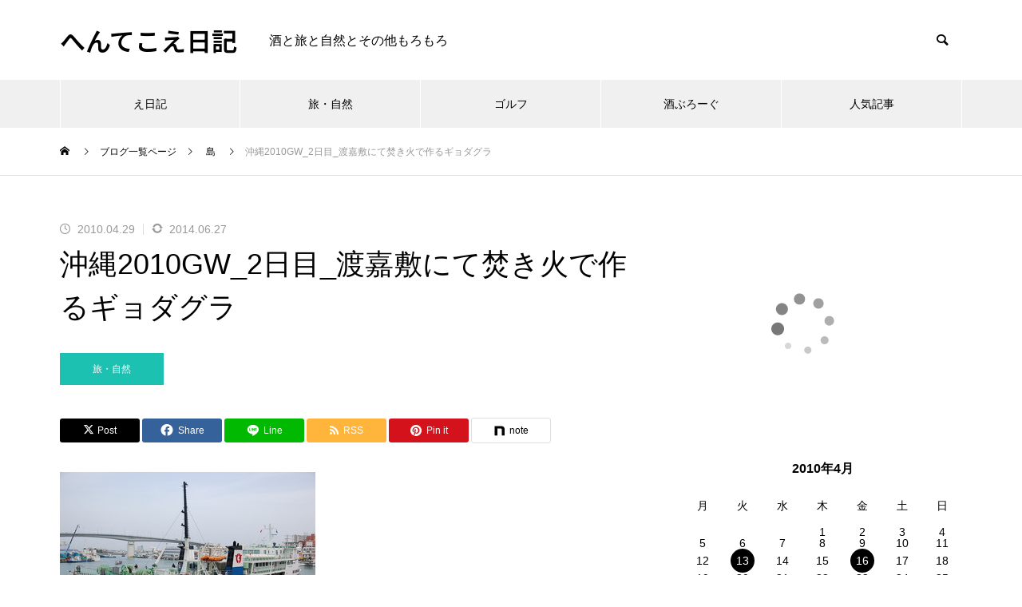

--- FILE ---
content_type: text/html; charset=UTF-8
request_url: http://sake.pupu.jp/hentekoe/outdoor/2010/04/29/okinawa-2/
body_size: 20938
content:
<!DOCTYPE html><html class="pc" lang="ja"><head prefix="og: https://ogp.me/ns# fb: https://ogp.me/ns/fb#"><meta charset="UTF-8">
<!--[if IE]><meta http-equiv="X-UA-Compatible" content="IE=edge"><![endif]--><meta name="viewport" content="width=device-width"><title>沖縄2010GW_2日目_渡嘉敷にて焚き火で作るギョダグラ | へんてこえ日記</title><meta name="description" content="朝10時発のフェリーで渡嘉敷へ渡る。那覇のフェリー乗り場「とまりん」のお弁当屋さんにて恒例の250円の格安弁当を買って朝ごはん。前まではボリューム満点だったのに盛りが少なくなったのは不況のあおりでしょうか。"><link rel="pingback" href="http://sake.pupu.jp/hentekoe/xmlrpc.php"><meta name='robots' content='max-image-preview:large' /><meta property="og:type" content="article"><meta property="og:url" content="http://sake.pupu.jp/hentekoe/outdoor/2010/04/29/okinawa-2/"><meta property="og:title" content="沖縄2010GW_2日目_渡嘉敷にて焚き火で作るギョダグラ &#8211; へんてこえ日記"><meta property="og:description" content="朝10時発のフェリーで渡嘉敷へ渡る。那覇のフェリー乗り場「とまりん」のお弁当屋さんにて恒例の250円の格安弁当を買って朝ごはん。前まではボリューム満点だったのに盛りが少なくなったのは不況のあおりでしょうか。"><meta property="og:site_name" content="へんてこえ日記"><meta property="og:image" content="https://sake.pupu.jp/hentekoe/wp-content/uploads/2010/04/2_00110.jpg"><meta property="og:image:secure_url" content="https://sake.pupu.jp/hentekoe/wp-content/uploads/2010/04/2_00110.jpg"><meta property="og:image:width" content="320"><meta property="og:image:height" content="213"><meta name="twitter:card" content="summary"><meta name="twitter:title" content="沖縄2010GW_2日目_渡嘉敷にて焚き火で作るギョダグラ &#8211; へんてこえ日記"><meta property="twitter:description" content="朝10時発のフェリーで渡嘉敷へ渡る。那覇のフェリー乗り場「とまりん」のお弁当屋さんにて恒例の250円の格安弁当を買って朝ごはん。前まではボリューム満点だったのに盛りが少なくなったのは不況のあおりでしょうか。"><meta name="twitter:image:src" content="https://sake.pupu.jp/hentekoe/wp-content/uploads/2010/04/2_00110.jpg"><link rel="alternate" type="application/rss+xml" title="へんてこえ日記 &raquo; フィード" href="https://sake.pupu.jp/hentekoe/feed/" /><link rel="alternate" type="application/rss+xml" title="へんてこえ日記 &raquo; コメントフィード" href="https://sake.pupu.jp/hentekoe/comments/feed/" /><link rel="alternate" type="application/rss+xml" title="へんてこえ日記 &raquo; 沖縄2010GW_2日目_渡嘉敷にて焚き火で作るギョダグラ のコメントのフィード" href="https://sake.pupu.jp/hentekoe/outdoor/2010/04/29/okinawa-2/feed/" /><link rel="alternate" title="oEmbed (JSON)" type="application/json+oembed" href="https://sake.pupu.jp/hentekoe/wp-json/oembed/1.0/embed?url=https%3A%2F%2Fsake.pupu.jp%2Fhentekoe%2Foutdoor%2F2010%2F04%2F29%2Fokinawa-2%2F" /><link rel="alternate" title="oEmbed (XML)" type="text/xml+oembed" href="https://sake.pupu.jp/hentekoe/wp-json/oembed/1.0/embed?url=https%3A%2F%2Fsake.pupu.jp%2Fhentekoe%2Foutdoor%2F2010%2F04%2F29%2Fokinawa-2%2F&#038;format=xml" /><link rel="preconnect" href="https://fonts.googleapis.com"><link rel="preconnect" href="https://fonts.gstatic.com" crossorigin><link href="https://fonts.googleapis.com/css2?family=Noto+Sans+JP:wght@400;600" rel="stylesheet">
<style id='wp-img-auto-sizes-contain-inline-css' type='text/css'>
img:is([sizes=auto i],[sizes^="auto," i]){contain-intrinsic-size:3000px 1500px}
/*# sourceURL=wp-img-auto-sizes-contain-inline-css */
</style><link rel='stylesheet' id='style-css' href='http://sake.pupu.jp/hentekoe/wp-content/themes/muum_tcd085/style.css?ver=3.7.2' type='text/css' media='all' />
<style id='wp-block-library-inline-css' type='text/css'>
:root{--wp-block-synced-color:#7a00df;--wp-block-synced-color--rgb:122,0,223;--wp-bound-block-color:var(--wp-block-synced-color);--wp-editor-canvas-background:#ddd;--wp-admin-theme-color:#007cba;--wp-admin-theme-color--rgb:0,124,186;--wp-admin-theme-color-darker-10:#006ba1;--wp-admin-theme-color-darker-10--rgb:0,107,160.5;--wp-admin-theme-color-darker-20:#005a87;--wp-admin-theme-color-darker-20--rgb:0,90,135;--wp-admin-border-width-focus:2px}@media (min-resolution:192dpi){:root{--wp-admin-border-width-focus:1.5px}}.wp-element-button{cursor:pointer}:root .has-very-light-gray-background-color{background-color:#eee}:root .has-very-dark-gray-background-color{background-color:#313131}:root .has-very-light-gray-color{color:#eee}:root .has-very-dark-gray-color{color:#313131}:root .has-vivid-green-cyan-to-vivid-cyan-blue-gradient-background{background:linear-gradient(135deg,#00d084,#0693e3)}:root .has-purple-crush-gradient-background{background:linear-gradient(135deg,#34e2e4,#4721fb 50%,#ab1dfe)}:root .has-hazy-dawn-gradient-background{background:linear-gradient(135deg,#faaca8,#dad0ec)}:root .has-subdued-olive-gradient-background{background:linear-gradient(135deg,#fafae1,#67a671)}:root .has-atomic-cream-gradient-background{background:linear-gradient(135deg,#fdd79a,#004a59)}:root .has-nightshade-gradient-background{background:linear-gradient(135deg,#330968,#31cdcf)}:root .has-midnight-gradient-background{background:linear-gradient(135deg,#020381,#2874fc)}:root{--wp--preset--font-size--normal:16px;--wp--preset--font-size--huge:42px}.has-regular-font-size{font-size:1em}.has-larger-font-size{font-size:2.625em}.has-normal-font-size{font-size:var(--wp--preset--font-size--normal)}.has-huge-font-size{font-size:var(--wp--preset--font-size--huge)}.has-text-align-center{text-align:center}.has-text-align-left{text-align:left}.has-text-align-right{text-align:right}.has-fit-text{white-space:nowrap!important}#end-resizable-editor-section{display:none}.aligncenter{clear:both}.items-justified-left{justify-content:flex-start}.items-justified-center{justify-content:center}.items-justified-right{justify-content:flex-end}.items-justified-space-between{justify-content:space-between}.screen-reader-text{border:0;clip-path:inset(50%);height:1px;margin:-1px;overflow:hidden;padding:0;position:absolute;width:1px;word-wrap:normal!important}.screen-reader-text:focus{background-color:#ddd;clip-path:none;color:#444;display:block;font-size:1em;height:auto;left:5px;line-height:normal;padding:15px 23px 14px;text-decoration:none;top:5px;width:auto;z-index:100000}html :where(.has-border-color){border-style:solid}html :where([style*=border-top-color]){border-top-style:solid}html :where([style*=border-right-color]){border-right-style:solid}html :where([style*=border-bottom-color]){border-bottom-style:solid}html :where([style*=border-left-color]){border-left-style:solid}html :where([style*=border-width]){border-style:solid}html :where([style*=border-top-width]){border-top-style:solid}html :where([style*=border-right-width]){border-right-style:solid}html :where([style*=border-bottom-width]){border-bottom-style:solid}html :where([style*=border-left-width]){border-left-style:solid}html :where(img[class*=wp-image-]){height:auto;max-width:100%}:where(figure){margin:0 0 1em}html :where(.is-position-sticky){--wp-admin--admin-bar--position-offset:var(--wp-admin--admin-bar--height,0px)}@media screen and (max-width:600px){html :where(.is-position-sticky){--wp-admin--admin-bar--position-offset:0px}}/*# sourceURL=wp-block-library-inline-css */
</style><style id='global-styles-inline-css' type='text/css'>
:root{--wp--preset--aspect-ratio--square: 1;--wp--preset--aspect-ratio--4-3: 4/3;--wp--preset--aspect-ratio--3-4: 3/4;--wp--preset--aspect-ratio--3-2: 3/2;--wp--preset--aspect-ratio--2-3: 2/3;--wp--preset--aspect-ratio--16-9: 16/9;--wp--preset--aspect-ratio--9-16: 9/16;--wp--preset--color--black: #000000;--wp--preset--color--cyan-bluish-gray: #abb8c3;--wp--preset--color--white: #ffffff;--wp--preset--color--pale-pink: #f78da7;--wp--preset--color--vivid-red: #cf2e2e;--wp--preset--color--luminous-vivid-orange: #ff6900;--wp--preset--color--luminous-vivid-amber: #fcb900;--wp--preset--color--light-green-cyan: #7bdcb5;--wp--preset--color--vivid-green-cyan: #00d084;--wp--preset--color--pale-cyan-blue: #8ed1fc;--wp--preset--color--vivid-cyan-blue: #0693e3;--wp--preset--color--vivid-purple: #9b51e0;--wp--preset--gradient--vivid-cyan-blue-to-vivid-purple: linear-gradient(135deg,rgb(6,147,227) 0%,rgb(155,81,224) 100%);--wp--preset--gradient--light-green-cyan-to-vivid-green-cyan: linear-gradient(135deg,rgb(122,220,180) 0%,rgb(0,208,130) 100%);--wp--preset--gradient--luminous-vivid-amber-to-luminous-vivid-orange: linear-gradient(135deg,rgb(252,185,0) 0%,rgb(255,105,0) 100%);--wp--preset--gradient--luminous-vivid-orange-to-vivid-red: linear-gradient(135deg,rgb(255,105,0) 0%,rgb(207,46,46) 100%);--wp--preset--gradient--very-light-gray-to-cyan-bluish-gray: linear-gradient(135deg,rgb(238,238,238) 0%,rgb(169,184,195) 100%);--wp--preset--gradient--cool-to-warm-spectrum: linear-gradient(135deg,rgb(74,234,220) 0%,rgb(151,120,209) 20%,rgb(207,42,186) 40%,rgb(238,44,130) 60%,rgb(251,105,98) 80%,rgb(254,248,76) 100%);--wp--preset--gradient--blush-light-purple: linear-gradient(135deg,rgb(255,206,236) 0%,rgb(152,150,240) 100%);--wp--preset--gradient--blush-bordeaux: linear-gradient(135deg,rgb(254,205,165) 0%,rgb(254,45,45) 50%,rgb(107,0,62) 100%);--wp--preset--gradient--luminous-dusk: linear-gradient(135deg,rgb(255,203,112) 0%,rgb(199,81,192) 50%,rgb(65,88,208) 100%);--wp--preset--gradient--pale-ocean: linear-gradient(135deg,rgb(255,245,203) 0%,rgb(182,227,212) 50%,rgb(51,167,181) 100%);--wp--preset--gradient--electric-grass: linear-gradient(135deg,rgb(202,248,128) 0%,rgb(113,206,126) 100%);--wp--preset--gradient--midnight: linear-gradient(135deg,rgb(2,3,129) 0%,rgb(40,116,252) 100%);--wp--preset--font-size--small: 13px;--wp--preset--font-size--medium: 20px;--wp--preset--font-size--large: 36px;--wp--preset--font-size--x-large: 42px;--wp--preset--spacing--20: 0.44rem;--wp--preset--spacing--30: 0.67rem;--wp--preset--spacing--40: 1rem;--wp--preset--spacing--50: 1.5rem;--wp--preset--spacing--60: 2.25rem;--wp--preset--spacing--70: 3.38rem;--wp--preset--spacing--80: 5.06rem;--wp--preset--shadow--natural: 6px 6px 9px rgba(0, 0, 0, 0.2);--wp--preset--shadow--deep: 12px 12px 50px rgba(0, 0, 0, 0.4);--wp--preset--shadow--sharp: 6px 6px 0px rgba(0, 0, 0, 0.2);--wp--preset--shadow--outlined: 6px 6px 0px -3px rgb(255, 255, 255), 6px 6px rgb(0, 0, 0);--wp--preset--shadow--crisp: 6px 6px 0px rgb(0, 0, 0);}:where(.is-layout-flex){gap: 0.5em;}:where(.is-layout-grid){gap: 0.5em;}body .is-layout-flex{display: flex;}.is-layout-flex{flex-wrap: wrap;align-items: center;}.is-layout-flex > :is(*, div){margin: 0;}body .is-layout-grid{display: grid;}.is-layout-grid > :is(*, div){margin: 0;}:where(.wp-block-columns.is-layout-flex){gap: 2em;}:where(.wp-block-columns.is-layout-grid){gap: 2em;}:where(.wp-block-post-template.is-layout-flex){gap: 1.25em;}:where(.wp-block-post-template.is-layout-grid){gap: 1.25em;}.has-black-color{color: var(--wp--preset--color--black) !important;}.has-cyan-bluish-gray-color{color: var(--wp--preset--color--cyan-bluish-gray) !important;}.has-white-color{color: var(--wp--preset--color--white) !important;}.has-pale-pink-color{color: var(--wp--preset--color--pale-pink) !important;}.has-vivid-red-color{color: var(--wp--preset--color--vivid-red) !important;}.has-luminous-vivid-orange-color{color: var(--wp--preset--color--luminous-vivid-orange) !important;}.has-luminous-vivid-amber-color{color: var(--wp--preset--color--luminous-vivid-amber) !important;}.has-light-green-cyan-color{color: var(--wp--preset--color--light-green-cyan) !important;}.has-vivid-green-cyan-color{color: var(--wp--preset--color--vivid-green-cyan) !important;}.has-pale-cyan-blue-color{color: var(--wp--preset--color--pale-cyan-blue) !important;}.has-vivid-cyan-blue-color{color: var(--wp--preset--color--vivid-cyan-blue) !important;}.has-vivid-purple-color{color: var(--wp--preset--color--vivid-purple) !important;}.has-black-background-color{background-color: var(--wp--preset--color--black) !important;}.has-cyan-bluish-gray-background-color{background-color: var(--wp--preset--color--cyan-bluish-gray) !important;}.has-white-background-color{background-color: var(--wp--preset--color--white) !important;}.has-pale-pink-background-color{background-color: var(--wp--preset--color--pale-pink) !important;}.has-vivid-red-background-color{background-color: var(--wp--preset--color--vivid-red) !important;}.has-luminous-vivid-orange-background-color{background-color: var(--wp--preset--color--luminous-vivid-orange) !important;}.has-luminous-vivid-amber-background-color{background-color: var(--wp--preset--color--luminous-vivid-amber) !important;}.has-light-green-cyan-background-color{background-color: var(--wp--preset--color--light-green-cyan) !important;}.has-vivid-green-cyan-background-color{background-color: var(--wp--preset--color--vivid-green-cyan) !important;}.has-pale-cyan-blue-background-color{background-color: var(--wp--preset--color--pale-cyan-blue) !important;}.has-vivid-cyan-blue-background-color{background-color: var(--wp--preset--color--vivid-cyan-blue) !important;}.has-vivid-purple-background-color{background-color: var(--wp--preset--color--vivid-purple) !important;}.has-black-border-color{border-color: var(--wp--preset--color--black) !important;}.has-cyan-bluish-gray-border-color{border-color: var(--wp--preset--color--cyan-bluish-gray) !important;}.has-white-border-color{border-color: var(--wp--preset--color--white) !important;}.has-pale-pink-border-color{border-color: var(--wp--preset--color--pale-pink) !important;}.has-vivid-red-border-color{border-color: var(--wp--preset--color--vivid-red) !important;}.has-luminous-vivid-orange-border-color{border-color: var(--wp--preset--color--luminous-vivid-orange) !important;}.has-luminous-vivid-amber-border-color{border-color: var(--wp--preset--color--luminous-vivid-amber) !important;}.has-light-green-cyan-border-color{border-color: var(--wp--preset--color--light-green-cyan) !important;}.has-vivid-green-cyan-border-color{border-color: var(--wp--preset--color--vivid-green-cyan) !important;}.has-pale-cyan-blue-border-color{border-color: var(--wp--preset--color--pale-cyan-blue) !important;}.has-vivid-cyan-blue-border-color{border-color: var(--wp--preset--color--vivid-cyan-blue) !important;}.has-vivid-purple-border-color{border-color: var(--wp--preset--color--vivid-purple) !important;}.has-vivid-cyan-blue-to-vivid-purple-gradient-background{background: var(--wp--preset--gradient--vivid-cyan-blue-to-vivid-purple) !important;}.has-light-green-cyan-to-vivid-green-cyan-gradient-background{background: var(--wp--preset--gradient--light-green-cyan-to-vivid-green-cyan) !important;}.has-luminous-vivid-amber-to-luminous-vivid-orange-gradient-background{background: var(--wp--preset--gradient--luminous-vivid-amber-to-luminous-vivid-orange) !important;}.has-luminous-vivid-orange-to-vivid-red-gradient-background{background: var(--wp--preset--gradient--luminous-vivid-orange-to-vivid-red) !important;}.has-very-light-gray-to-cyan-bluish-gray-gradient-background{background: var(--wp--preset--gradient--very-light-gray-to-cyan-bluish-gray) !important;}.has-cool-to-warm-spectrum-gradient-background{background: var(--wp--preset--gradient--cool-to-warm-spectrum) !important;}.has-blush-light-purple-gradient-background{background: var(--wp--preset--gradient--blush-light-purple) !important;}.has-blush-bordeaux-gradient-background{background: var(--wp--preset--gradient--blush-bordeaux) !important;}.has-luminous-dusk-gradient-background{background: var(--wp--preset--gradient--luminous-dusk) !important;}.has-pale-ocean-gradient-background{background: var(--wp--preset--gradient--pale-ocean) !important;}.has-electric-grass-gradient-background{background: var(--wp--preset--gradient--electric-grass) !important;}.has-midnight-gradient-background{background: var(--wp--preset--gradient--midnight) !important;}.has-small-font-size{font-size: var(--wp--preset--font-size--small) !important;}.has-medium-font-size{font-size: var(--wp--preset--font-size--medium) !important;}.has-large-font-size{font-size: var(--wp--preset--font-size--large) !important;}.has-x-large-font-size{font-size: var(--wp--preset--font-size--x-large) !important;}
/*# sourceURL=global-styles-inline-css */
</style><style id='classic-theme-styles-inline-css' type='text/css'>
/*! This file is auto-generated */
.wp-block-button__link{color:#fff;background-color:#32373c;border-radius:9999px;box-shadow:none;text-decoration:none;padding:calc(.667em + 2px) calc(1.333em + 2px);font-size:1.125em}.wp-block-file__button{background:#32373c;color:#fff;text-decoration:none}
/*# sourceURL=/wp-includes/css/classic-themes.min.css */
</style>
<style id='akismet-widget-style-inline-css' type='text/css'>.a-stats {
--akismet-color-mid-green: #357b49;
--akismet-color-white: #fff;
--akismet-color-light-grey: #f6f7f7;max-width: 350px;
width: auto;
}.a-stats * {
all: unset;
box-sizing: border-box;
}.a-stats strong {
font-weight: 600;
}.a-stats a.a-stats__link,
.a-stats a.a-stats__link:visited,
.a-stats a.a-stats__link:active {
background: var(--akismet-color-mid-green);
border: none;
box-shadow: none;
border-radius: 8px;
color: var(--akismet-color-white);
cursor: pointer;
display: block;
font-family: -apple-system, BlinkMacSystemFont, 'Segoe UI', 'Roboto', 'Oxygen-Sans', 'Ubuntu', 'Cantarell', 'Helvetica Neue', sans-serif;
font-weight: 500;
padding: 12px;
text-align: center;
text-decoration: none;
transition: all 0.2s ease;
}/* Extra specificity to deal with TwentyTwentyOne focus style */
.widget .a-stats a.a-stats__link:focus {
background: var(--akismet-color-mid-green);
color: var(--akismet-color-white);
text-decoration: none;
}.a-stats a.a-stats__link:hover {
filter: brightness(110%);
box-shadow: 0 4px 12px rgba(0, 0, 0, 0.06), 0 0 2px rgba(0, 0, 0, 0.16);
}.a-stats .count {
color: var(--akismet-color-white);
display: block;
font-size: 1.5em;
line-height: 1.4;
padding: 0 13px;
white-space: nowrap;
}
/*# sourceURL=akismet-widget-style-inline-css */
</style>
<style>:root {
--tcd-font-type1: Arial,"Hiragino Sans","Yu Gothic Medium","Meiryo",sans-serif;
--tcd-font-type2: "Times New Roman",Times,"Yu Mincho","游明朝","游明朝体","Hiragino Mincho Pro",serif;
--tcd-font-type3: Palatino,"Yu Kyokasho","游教科書体","UD デジタル 教科書体 N","游明朝","游明朝体","Hiragino Mincho Pro","Meiryo",serif;
--tcd-font-type-logo: "Noto Sans JP",sans-serif;
}</style>
<script type="text/javascript" src="http://sake.pupu.jp/hentekoe/wp-includes/js/jquery/jquery.min.js?ver=3.7.1" id="jquery-core-js"></script>
<script type="text/javascript" src="http://sake.pupu.jp/hentekoe/wp-includes/js/jquery/jquery-migrate.min.js?ver=3.4.1" id="jquery-migrate-js"></script><link rel="https://api.w.org/" href="https://sake.pupu.jp/hentekoe/wp-json/" /><link rel="alternate" title="JSON" type="application/json" href="https://sake.pupu.jp/hentekoe/wp-json/wp/v2/posts/1269" /><link rel="canonical" href="https://sake.pupu.jp/hentekoe/outdoor/2010/04/29/okinawa-2/" /><link rel='shortlink' href='https://sake.pupu.jp/hentekoe/?p=1269' /><link rel="stylesheet" href="http://sake.pupu.jp/hentekoe/wp-content/themes/muum_tcd085/css/design-plus.css?ver=3.7.2"><link rel="stylesheet" href="http://sake.pupu.jp/hentekoe/wp-content/themes/muum_tcd085/css/sns-botton.css?ver=3.7.2"><link rel="stylesheet" media="screen and (max-width:1251px)" href="http://sake.pupu.jp/hentekoe/wp-content/themes/muum_tcd085/css/responsive.css?ver=3.7.2"><link rel="stylesheet" media="screen and (max-width:1251px)" href="http://sake.pupu.jp/hentekoe/wp-content/themes/muum_tcd085/css/footer-bar.css?ver=3.7.2"><script src="http://sake.pupu.jp/hentekoe/wp-content/themes/muum_tcd085/js/jquery.easing.1.4.js?ver=3.7.2"></script>
<script src="http://sake.pupu.jp/hentekoe/wp-content/themes/muum_tcd085/js/jscript.js?ver=3.7.2"></script>
<script src="http://sake.pupu.jp/hentekoe/wp-content/themes/muum_tcd085/js/tcd_cookie.min.js?ver=3.7.2"></script>
<script src="http://sake.pupu.jp/hentekoe/wp-content/themes/muum_tcd085/js/comment.js?ver=3.7.2"></script>
<script src="http://sake.pupu.jp/hentekoe/wp-content/themes/muum_tcd085/js/parallax.js?ver=3.7.2"></script>
<script src="http://sake.pupu.jp/hentekoe/wp-content/themes/muum_tcd085/js/counter.js?ver=3.7.2"></script>
<script src="http://sake.pupu.jp/hentekoe/wp-content/themes/muum_tcd085/js/waypoints.min.js?ver=3.7.2"></script><link rel="stylesheet" href="http://sake.pupu.jp/hentekoe/wp-content/themes/muum_tcd085/js/simplebar.css?ver=3.7.2">
<script src="http://sake.pupu.jp/hentekoe/wp-content/themes/muum_tcd085/js/simplebar.min.js?ver=3.7.2"></script><style type="text/css">
body { font-size:16px; }
body, input, textarea { font-family: var(--tcd-font-type1); }.rich_font, .p-vertical, .widget_headline, .widget_tab_post_list_button a, .search_box_headline, #global_menu, .megamenu_blog_list, .megamenu_b_wrap, .megamenu_b_wrap .headline, #index_tab { font-family: var(--tcd-font-type1);}.rich_font_1 { font-family: var(--tcd-font-type1);  }
.rich_font_2 { font-family: var(--tcd-font-type2);  font-weight:500; }
.rich_font_3 { font-family: var(--tcd-font-type3);  font-weight:500; }
.rich_font_logo { font-family: var(--tcd-font-type-logo); font-weight: bold !important; ;}.post_content, #next_prev_post { font-family: var(--tcd-font-type1);  }#global_menu { background:rgba(240,240,240, 1); }
#global_menu > ul > li > a, #global_menu > ul > li:first-of-type a { color:#000; border-color:#FFFFFF; }
#global_menu > ul > li > a:hover { color:#fff; background:#5b0d00; /*border-color:#5b0d00;*/ }
#global_menu > ul > li.active > a, #global_menu > ul > li.current-menu-item > a, #header.active #global_menu > ul > li.current-menu-item.active_button > a { color:#fff; background:#421100; /*border-color:#421100;*/ }
#global_menu ul ul a { color:#FFFFFF !important; background:#5b0d00; }
#global_menu ul ul a:hover { background:#420000; }
#global_menu > ul > li.menu-item-has-children.active > a { background:#5b0d00; /*border-color:#5b0d00;*/ }
.pc .header_fix #header.off_hover #global_menu { background:rgba(240,240,240,0.4); }
.pc .header_fix #header.off_hover #global_menu > ul > li > a, .pc .header_fix #header.off_hover #global_menu > ul > li:first-of-type a { border-color:rgba(255,255,255,0.4); }
.mobile .header_fix_mobile #header { background:#fff; }
.mobile .header_fix_mobile #header.off_hover { background:rgba(255,255,255,0.4); }
#drawer_menu { background:#000000; }
#mobile_menu a { color:#ffffff; border-color:rgba(255, 255, 255, 0.2); }
#mobile_menu li li a { background:#333333; }
#drawer_menu #close_menu a{ color:#000000; }
#drawer_menu #close_menu a:before { color:#ffffff; }
#mobile_menu .child_menu_button .icon:before, #footer_search .button label:before{ color:#ffffff; }
.megamenu_blog_list { background:#421100; }
.megamenu_blog_list .category_list a { font-size:16px; color:#999999; }
.megamenu_blog_list .post_list .title { font-size:14px; }
.megamenu_b_wrap { background:#421100; }
.megamenu_b_wrap .headline { font-size:16px; color:#ffffff; }
.megamenu_b_wrap .title { font-size:14px; }
.megamenu_page_wrap { border-top:1px solid #555555; }
#global_menu > ul > li.megamenu_parent_type2.active_megamenu_button > a { color:#fff !important; background:#421100 !important; /*border-color:#421100 !important;*/ }
#global_menu > ul > li.megamenu_parent_type3.active_megamenu_button > a { color:#fff !important; background:#421100 !important; /*border-color:#421100 !important;*/ }
#footer_carousel { background:#421100; }
#footer_carousel .title { font-size:14px; }
#footer_bottom { color:#ffffff; background:#421100; }
#footer_bottom a { color:#ffffff; }
#return_top a:before { color:#FFFFFF; }
#return_top a { background:#421100; }
#return_top a:hover { background:#5b0d00; }
@media screen and (max-width:750px) {
#footer_carousel .title { font-size:12px; }
#footer_bottom { color:#000; background:none; }
#footer_bottom a { color:#000; }
#copyright { color:#ffffff; background:#421100; }
}
.author_profile .avatar_area img, .animate_image img, .animate_background .image {
width:100%; height:auto;
-webkit-transition: transform  0.75s ease;
transition: transform  0.75s ease;
}
.author_profile a.avatar:hover img, .animate_image:hover img, .animate_background:hover .image {
-webkit-transform: scale(1.2);
transform: scale(1.2);
}a { color:#000; }.widget_tab_post_list_button a:hover, .page_navi span.current, #author_page_headline,
#header_carousel_type1 .slick-dots button:hover::before, #header_carousel_type1 .slick-dots .slick-active button::before, #header_carousel_type2 .slick-dots button:hover::before, #header_carousel_type2 .slick-dots .slick-active button::before
{ background-color:#421100; }.widget_headline, .design_headline1, .widget_tab_post_list_button a:hover, .page_navi span.current
{ border-color:#421100; }#header_search .button label:hover:before
{ color:#5b0d00; }#submit_comment:hover, #cancel_comment_reply a:hover, #wp-calendar #prev a:hover, #wp-calendar #next a:hover, #wp-calendar td a:hover,
#post_pagination a:hover, #p_readmore .button:hover, .page_navi a:hover, #post_pagination a:hover,.c-pw__btn:hover, #post_pagination a:hover, #comment_tab li a:hover, #category_post .tab p:hover
{ background-color:#5b0d00; }#comment_textarea textarea:focus, .c-pw__box-input:focus, .page_navi a:hover, #post_pagination p, #post_pagination a:hover
{ border-color:#5b0d00; }a:hover, #header_logo a:hover, #footer a:hover, #footer_social_link li a:hover:before, #bread_crumb a:hover, #bread_crumb li.home a:hover:after, #next_prev_post a:hover,
.single_copy_title_url_btn:hover, .tcdw_search_box_widget .search_area .search_button:hover:before, .tab_widget_nav:hover:before,
#single_author_title_area .author_link li a:hover:before, .author_profile a:hover, .author_profile .author_link li a:hover:before, #post_meta_bottom a:hover, .cardlink_title a:hover,
.comment a:hover, .comment_form_wrapper a:hover, #searchform .submit_button:hover:before, .p-dropdown__title:hover:after
{ color:#a0a0a0; }
.footer_sns li.note a:hover:before , .author_profile .author_link li.note a:hover:before{ background-color:#a0a0a0; }#menu_button:hover span
{ background-color:#a0a0a0; }.post_content a, .custom-html-widget a { color:#1e73be; }
.post_content a:hover, .custom-html-widget a:hover { text-decoration:underline; }.cat_id6 { background-color:#255e00; }
.cat_id6:hover { background-color:#468228; }
.megamenu_blog_list .category_list li.active .cat_id6 { color:#255e00; }
.megamenu_blog_list .category_list .cat_id6:hover { color:#468228; }
.category_list_widget .cat-item-6 > a:hover > .count { background-color:#255e00; border-color:#255e00; }
.cat_id7 { background-color:#255e00; }
.cat_id7:hover { background-color:#468228; }
.megamenu_blog_list .category_list li.active .cat_id7 { color:#255e00; }
.megamenu_blog_list .category_list .cat_id7:hover { color:#468228; }
.category_list_widget .cat-item-7 > a:hover > .count { background-color:#255e00; border-color:#255e00; }
.cat_id8 { background-color:#255e00; }
.cat_id8:hover { background-color:#468228; }
.megamenu_blog_list .category_list li.active .cat_id8 { color:#255e00; }
.megamenu_blog_list .category_list .cat_id8:hover { color:#468228; }
.category_list_widget .cat-item-8 > a:hover > .count { background-color:#255e00; border-color:#255e00; }
.cat_id9 { background-color:#421100; }
.cat_id9:hover { background-color:#5b0d00; }
.megamenu_blog_list .category_list li.active .cat_id9 { color:#421100; }
.megamenu_blog_list .category_list .cat_id9:hover { color:#5b0d00; }
.category_list_widget .cat-item-9 > a:hover > .count { background-color:#421100; border-color:#421100; }
.cat_id10 { background-color:#421100; }
.cat_id10:hover { background-color:#5b0d00; }
.megamenu_blog_list .category_list li.active .cat_id10 { color:#421100; }
.megamenu_blog_list .category_list .cat_id10:hover { color:#5b0d00; }
.category_list_widget .cat-item-10 > a:hover > .count { background-color:#421100; border-color:#421100; }
.cat_id11 { background-color:#255e00; }
.cat_id11:hover { background-color:#468228; }
.megamenu_blog_list .category_list li.active .cat_id11 { color:#255e00; }
.megamenu_blog_list .category_list .cat_id11:hover { color:#468228; }
.category_list_widget .cat-item-11 > a:hover > .count { background-color:#255e00; border-color:#255e00; }
.cat_id12 { background-color:#1dc1b1; }
.cat_id12:hover { background-color:#15d3ad; }
.megamenu_blog_list .category_list li.active .cat_id12 { color:#1dc1b1; }
.megamenu_blog_list .category_list .cat_id12:hover { color:#15d3ad; }
.category_list_widget .cat-item-12 > a:hover > .count { background-color:#1dc1b1; border-color:#1dc1b1; }
.cat_id14 { background-color:#421100; }
.cat_id14:hover { background-color:#5b0d00; }
.megamenu_blog_list .category_list li.active .cat_id14 { color:#421100; }
.megamenu_blog_list .category_list .cat_id14:hover { color:#5b0d00; }
.category_list_widget .cat-item-14 > a:hover > .count { background-color:#421100; border-color:#421100; }
.cat_id15 { background-color:#1dc1b1; }
.cat_id15:hover { background-color:#15d3ad; }
.megamenu_blog_list .category_list li.active .cat_id15 { color:#1dc1b1; }
.megamenu_blog_list .category_list .cat_id15:hover { color:#15d3ad; }
.category_list_widget .cat-item-15 > a:hover > .count { background-color:#1dc1b1; border-color:#1dc1b1; }
.cat_id16 { background-color:#1dc1b1; }
.cat_id16:hover { background-color:#15d3ad; }
.megamenu_blog_list .category_list li.active .cat_id16 { color:#1dc1b1; }
.megamenu_blog_list .category_list .cat_id16:hover { color:#15d3ad; }
.category_list_widget .cat-item-16 > a:hover > .count { background-color:#1dc1b1; border-color:#1dc1b1; }
.cat_id21 { background-color:#ef6902; }
.cat_id21:hover { background-color:#c9622e; }
.megamenu_blog_list .category_list li.active .cat_id21 { color:#ef6902; }
.megamenu_blog_list .category_list .cat_id21:hover { color:#c9622e; }
.category_list_widget .cat-item-21 > a:hover > .count { background-color:#ef6902; border-color:#ef6902; }
.cat_id23 { background-color:#421100; }
.cat_id23:hover { background-color:#5b0d00; }
.megamenu_blog_list .category_list li.active .cat_id23 { color:#421100; }
.megamenu_blog_list .category_list .cat_id23:hover { color:#5b0d00; }
.category_list_widget .cat-item-23 > a:hover > .count { background-color:#421100; border-color:#421100; }
.cat_id24 { background-color:#f96b66; }
.cat_id24:hover { background-color:#e06060; }
.megamenu_blog_list .category_list li.active .cat_id24 { color:#f96b66; }
.megamenu_blog_list .category_list .cat_id24:hover { color:#e06060; }
.category_list_widget .cat-item-24 > a:hover > .count { background-color:#f96b66; border-color:#f96b66; }
.cat_id25 { background-color:#f96b66; }
.cat_id25:hover { background-color:#e06060; }
.megamenu_blog_list .category_list li.active .cat_id25 { color:#f96b66; }
.megamenu_blog_list .category_list .cat_id25:hover { color:#e06060; }
.category_list_widget .cat-item-25 > a:hover > .count { background-color:#f96b66; border-color:#f96b66; }
.cat_id27 { background-color:#f96b66; }
.cat_id27:hover { background-color:#e06060; }
.megamenu_blog_list .category_list li.active .cat_id27 { color:#f96b66; }
.megamenu_blog_list .category_list .cat_id27:hover { color:#e06060; }
.category_list_widget .cat-item-27 > a:hover > .count { background-color:#f96b66; border-color:#f96b66; }
.cat_id29 { background-color:#f96b66; }
.cat_id29:hover { background-color:#e06060; }
.megamenu_blog_list .category_list li.active .cat_id29 { color:#f96b66; }
.megamenu_blog_list .category_list .cat_id29:hover { color:#e06060; }
.category_list_widget .cat-item-29 > a:hover > .count { background-color:#f96b66; border-color:#f96b66; }
.cat_id30 { background-color:#421100; }
.cat_id30:hover { background-color:#5b0d00; }
.megamenu_blog_list .category_list li.active .cat_id30 { color:#421100; }
.megamenu_blog_list .category_list .cat_id30:hover { color:#5b0d00; }
.category_list_widget .cat-item-30 > a:hover > .count { background-color:#421100; border-color:#421100; }
.cat_id31 { background-color:#f96b66; }
.cat_id31:hover { background-color:#e06060; }
.megamenu_blog_list .category_list li.active .cat_id31 { color:#f96b66; }
.megamenu_blog_list .category_list .cat_id31:hover { color:#e06060; }
.category_list_widget .cat-item-31 > a:hover > .count { background-color:#f96b66; border-color:#f96b66; }
.cat_id33 { background-color:#1dc1b1; }
.cat_id33:hover { background-color:#15d3ad; }
.megamenu_blog_list .category_list li.active .cat_id33 { color:#1dc1b1; }
.megamenu_blog_list .category_list .cat_id33:hover { color:#15d3ad; }
.category_list_widget .cat-item-33 > a:hover > .count { background-color:#1dc1b1; border-color:#1dc1b1; }
.cat_id74 { background-color:#421100; }
.cat_id74:hover { background-color:#5b0d00; }
.megamenu_blog_list .category_list li.active .cat_id74 { color:#421100; }
.megamenu_blog_list .category_list .cat_id74:hover { color:#5b0d00; }
.category_list_widget .cat-item-74 > a:hover > .count { background-color:#421100; border-color:#421100; }
.cat_id79 { background-color:#421100; }
.cat_id79:hover { background-color:#5b0d00; }
.megamenu_blog_list .category_list li.active .cat_id79 { color:#421100; }
.megamenu_blog_list .category_list .cat_id79:hover { color:#5b0d00; }
.category_list_widget .cat-item-79 > a:hover > .count { background-color:#421100; border-color:#421100; }
.cat_id86 { background-color:#dd5f5f; }
.cat_id86:hover { background-color:#dd7e7e; }
.megamenu_blog_list .category_list li.active .cat_id86 { color:#dd5f5f; }
.megamenu_blog_list .category_list .cat_id86:hover { color:#dd7e7e; }
.category_list_widget .cat-item-86 > a:hover > .count { background-color:#dd5f5f; border-color:#dd5f5f; }
.cat_id94 { background-color:#1dc1b1; }
.cat_id94:hover { background-color:#15d3ad; }
.megamenu_blog_list .category_list li.active .cat_id94 { color:#1dc1b1; }
.megamenu_blog_list .category_list .cat_id94:hover { color:#15d3ad; }
.category_list_widget .cat-item-94 > a:hover > .count { background-color:#1dc1b1; border-color:#1dc1b1; }
.cat_id96 { background-color:#421100; }
.cat_id96:hover { background-color:#5b0d00; }
.megamenu_blog_list .category_list li.active .cat_id96 { color:#421100; }
.megamenu_blog_list .category_list .cat_id96:hover { color:#5b0d00; }
.category_list_widget .cat-item-96 > a:hover > .count { background-color:#421100; border-color:#421100; }.single-post #post_image {
background: none !important;
height: 40px!important; }
@media screen and (max-width: 750px){
.single-post #post_image .category {
left: 20px; }
}.styled_h2 {
font-size:26px !important; text-align:center !important; color:#000000;   border-top:0px solid #dddddd;
border-bottom:0px solid #dddddd;
border-left:0px solid #dddddd;
border-right:0px solid #dddddd;
padding:0px 0px 0px 0px !important;
margin:78px 0px 34px !important;
}
.styled_h3 {
font-size:20px !important; text-align:left !important; color:#000000;   border-top:0px solid #dddddd;
border-bottom:0px solid #dddddd;
border-left:2px solid #000000;
border-right:0px solid #dddddd;
padding:15px 0px 15px 25px !important;
margin:60px 0px 26px !important;
}
.styled_h4 {
font-weight:400 !important; font-size:18px !important; text-align:left !important; color:#000000;   border-top:0px solid #dddddd;
border-bottom:1px solid #dddddd;
border-left:0px solid #dddddd;
border-right:0px solid #dddddd;
padding:0px 0px 20px 0px !important;
margin:41px 0px 18px !important;
}
.styled_h5 {
font-weight:400 !important; font-size:16px !important; text-align:left !important; color:#000000; background:#fafafa;  border-top:0px solid #dddddd;
border-bottom:0px solid #dddddd;
border-left:0px solid #dddddd;
border-right:0px solid #dddddd;
padding:15px 0px 15px 25px !important;
margin:37px 0px 16px !important;
}
.q_custom_button1 {
color:#ffffff !important;
border-color:rgba(83,83,83,1);
}
.q_custom_button1.animation_type1 { background:#535353; }
.q_custom_button1:hover, .q_custom_button1:focus {
color:#ffffff !important;
border-color:rgba(125,125,125,1);
}
.q_custom_button1.animation_type1:hover { background:#7d7d7d; }
.q_custom_button1:before { background:#7d7d7d; }
.q_custom_button2 {
color:#ffffff !important;
border-color:rgba(83,83,83,1);
}
.q_custom_button2.animation_type1 { background:#535353; }
.q_custom_button2:hover, .q_custom_button2:focus {
color:#ffffff !important;
border-color:rgba(125,125,125,1);
}
.q_custom_button2.animation_type1:hover { background:#7d7d7d; }
.q_custom_button2:before { background:#7d7d7d; }
.q_custom_button3 {
color:#ffffff !important;
border-color:rgba(83,83,83,1);
}
.q_custom_button3.animation_type1 { background:#535353; }
.q_custom_button3:hover, .q_custom_button3:focus {
color:#ffffff !important;
border-color:rgba(125,125,125,1);
}
.q_custom_button3.animation_type1:hover { background:#7d7d7d; }
.q_custom_button3:before { background:#7d7d7d; }
.speech_balloon_left1 .speach_balloon_text { background-color: #ffdfdf; border-color: #ffdfdf; color: #000000 }
.speech_balloon_left1 .speach_balloon_text::before { border-right-color: #ffdfdf }
.speech_balloon_left1 .speach_balloon_text::after { border-right-color: #ffdfdf }
.speech_balloon_left2 .speach_balloon_text { background-color: #ffffff; border-color: #ff5353; color: #000000 }
.speech_balloon_left2 .speach_balloon_text::before { border-right-color: #ff5353 }
.speech_balloon_left2 .speach_balloon_text::after { border-right-color: #ffffff }
.speech_balloon_right1 .speach_balloon_text { background-color: #ccf4ff; border-color: #ccf4ff; color: #000000 }
.speech_balloon_right1 .speach_balloon_text::before { border-left-color: #ccf4ff }
.speech_balloon_right1 .speach_balloon_text::after { border-left-color: #ccf4ff }
.speech_balloon_right2 .speach_balloon_text { background-color: #ffffff; border-color: #0789b5; color: #000000 }
.speech_balloon_right2 .speach_balloon_text::before { border-left-color: #0789b5 }
.speech_balloon_right2 .speach_balloon_text::after { border-left-color: #ffffff }
.qt_google_map .pb_googlemap_custom-overlay-inner { background:#421100; color:#ffffff; }
.qt_google_map .pb_googlemap_custom-overlay-inner::after { border-color:#421100 transparent transparent transparent; }
</style><style id="current-page-style" type="text/css">
#post_title .title { font-size:36px;  }
#related_post .design_headline1 { font-size:18px; }
#related_post .title { font-size:13px; }
#comments .design_headline1 { font-size:18px; }
#bottom_post_list .design_headline1 { font-size:18px; }
#bottom_post_list .title { font-size:18px; }
@media screen and (max-width:750px) {
#post_title .title { font-size:20px; }
#related_post .design_headline1 { font-size:18px; }
#related_post .title { font-size:12px; }
#comments .design_headline1 { font-size:18px; }
#bottom_post_list .design_headline1 { font-size:18px; }
#bottom_post_list .title { font-size:15px; }
}
#site_loader_overlay.active #site_loader_animation {
opacity:0;
-webkit-transition: all 1.0s cubic-bezier(0.22, 1, 0.36, 1) 0s; transition: all 1.0s cubic-bezier(0.22, 1, 0.36, 1) 0s;
}
</style><script type="text/javascript">jQuery(document).ready(function($){$('#footer_carousel .post_list').slick({infinite:true,dots:false,arrows:false,slidesToShow:4,slidesToScroll:1,swipeToSlide:true,touchThreshold:20,adaptiveHeight:false,pauseOnHover:true,autoplay:true,fade:false,easing:'easeOutExpo',speed:700,autoplaySpeed:3000,responsive:[{breakpoint:1000,settings:{slidesToShow:3}},{breakpoint:750,settings:{slidesToShow:2}}]});$('#footer_carousel .prev_item').on('click',function(){$('#footer_carousel .post_list').slick('slickPrev');});$('#footer_carousel .next_item').on('click',function(){$('#footer_carousel .post_list').slick('slickNext');});});</script>
<script type="text/javascript">jQuery(document).ready(function($){$('.megamenu_carousel .post_list').slick({infinite:true,dots:false,arrows:false,slidesToShow:4,slidesToScroll:1,swipeToSlide:true,touchThreshold:20,adaptiveHeight:false,pauseOnHover:true,autoplay:true,fade:false,easing:'easeOutExpo',speed:700,autoplaySpeed:3000});$('.megamenu_carousel_wrap .prev_item').on('click',function(){$(this).closest('.megamenu_carousel_wrap').find('.post_list').slick('slickPrev');});$('.megamenu_carousel_wrap .next_item').on('click',function(){$(this).closest('.megamenu_carousel_wrap').find('.post_list').slick('slickNext');});});</script><style>
.p-cta--1.cta_type1 a .catch { font-size:20px; color: #ffffff; }
.p-cta--1.cta_type1 a:hover .catch { color: #cccccc; }
.p-cta--1.cta_type1 .overlay { background:rgba(0,0,0,0.5); }
@media only screen and (max-width: 750px) {
.p-cta--1.cta_type1 a .catch { font-size:14px; }
}
.p-cta--2.cta_type1 a .catch { font-size:20px; color: #ffffff; }
.p-cta--2.cta_type1 a:hover .catch { color: #cccccc; }
.p-cta--2.cta_type1 .overlay { background:rgba(0,0,0,0.5); }
@media only screen and (max-width: 750px) {
.p-cta--2.cta_type1 a .catch { font-size:14px; }
}
.p-cta--3.cta_type1 a .catch { font-size:20px; color: #ffffff; }
.p-cta--3.cta_type1 a:hover .catch { color: #cccccc; }
.p-cta--3.cta_type1 .overlay { background:rgba(0,0,0,0.5); }
@media only screen and (max-width: 750px) {
.p-cta--3.cta_type1 a .catch { font-size:14px; }
}
</style>
<style type="text/css">
.p-footer-cta--1.footer_cta_type1 { background:rgba(84,60,50,1); }
.p-footer-cta--1.footer_cta_type1 .catch { color:#ffffff; }
.p-footer-cta--1.footer_cta_type1 #js-footer-cta__btn { color:#ffffff; background:#95634c; }
.p-footer-cta--1.footer_cta_type1 #js-footer-cta__btn:hover { color:#ffffff; background:#754e3d; }
.p-footer-cta--1.footer_cta_type1 #js-footer-cta__close:before { color:#ffffff; }
.p-footer-cta--1.footer_cta_type1 #js-footer-cta__close:hover:before { color:#cccccc; }
@media only screen and (max-width: 750px) {
.p-footer-cta--1.footer_cta_type1 #js-footer-cta__btn:after { color:#ffffff; }
.p-footer-cta--1.footer_cta_type1 #js-footer-cta__btn:hover:after { color:#cccccc; }
}
.p-footer-cta--2.footer_cta_type1 { background:rgba(84,60,50,1); }
.p-footer-cta--2.footer_cta_type1 .catch { color:#ffffff; }
.p-footer-cta--2.footer_cta_type1 #js-footer-cta__btn { color:#ffffff; background:#95634c; }
.p-footer-cta--2.footer_cta_type1 #js-footer-cta__btn:hover { color:#ffffff; background:#754e3d; }
.p-footer-cta--2.footer_cta_type1 #js-footer-cta__close:before { color:#ffffff; }
.p-footer-cta--2.footer_cta_type1 #js-footer-cta__close:hover:before { color:#cccccc; }
@media only screen and (max-width: 750px) {
.p-footer-cta--2.footer_cta_type1 #js-footer-cta__btn:after { color:#ffffff; }
.p-footer-cta--2.footer_cta_type1 #js-footer-cta__btn:hover:after { color:#cccccc; }
}
.p-footer-cta--3.footer_cta_type1 { background:rgba(84,60,50,1); }
.p-footer-cta--3.footer_cta_type1 .catch { color:#ffffff; }
.p-footer-cta--3.footer_cta_type1 #js-footer-cta__btn { color:#ffffff; background:#95634c; }
.p-footer-cta--3.footer_cta_type1 #js-footer-cta__btn:hover { color:#ffffff; background:#754e3d; }
.p-footer-cta--3.footer_cta_type1 #js-footer-cta__close:before { color:#ffffff; }
.p-footer-cta--3.footer_cta_type1 #js-footer-cta__close:hover:before { color:#cccccc; }
@media only screen and (max-width: 750px) {
.p-footer-cta--3.footer_cta_type1 #js-footer-cta__btn:after { color:#ffffff; }
.p-footer-cta--3.footer_cta_type1 #js-footer-cta__btn:hover:after { color:#cccccc; }
}
</style><script>jQuery(function($){var $window=$(window);var $body=$('body');if($('.q_underline').length){var gradient_prefix=null;$('.q_underline').each(function(){var bbc=$(this).css('borderBottomColor');if(jQuery.inArray(bbc,['transparent','rgba(0, 0, 0, 0)'])==-1){if(gradient_prefix===null){gradient_prefix='';var ua=navigator.userAgent.toLowerCase();if(/webkit/.test(ua)){gradient_prefix='-webkit-';}else if(/firefox/.test(ua)){gradient_prefix='-moz-';}else{gradient_prefix='';}}
$(this).css('borderBottomColor','transparent');if(gradient_prefix){$(this).css('backgroundImage',gradient_prefix+'linear-gradient(left, transparent 50%, '+bbc+' 50%)');}else{$(this).css('backgroundImage','linear-gradient(to right, transparent 50%, '+bbc+' 50%)');}}});$window.on('scroll.q_underline',function(){$('.q_underline:not(.is-active)').each(function(){if($body.hasClass('show-serumtal')){var left=$(this).offset().left;if(window.scrollX>left-window.innerHeight){$(this).addClass('is-active');}}else{var top=$(this).offset().top;if(window.scrollY>top-window.innerHeight){$(this).addClass('is-active');}}});if(!$('.q_underline:not(.is-active)').length){$window.off('scroll.q_underline');}});}});</script><link rel="icon" href="https://sake.pupu.jp/hentekoe/wp-content/uploads/2018/11/sake.jpg" sizes="32x32" /><link rel="icon" href="https://sake.pupu.jp/hentekoe/wp-content/uploads/2018/11/sake.jpg" sizes="192x192" /><link rel="apple-touch-icon" href="https://sake.pupu.jp/hentekoe/wp-content/uploads/2018/11/sake.jpg" /><meta name="msapplication-TileImage" content="https://sake.pupu.jp/hentekoe/wp-content/uploads/2018/11/sake.jpg" /><link rel='stylesheet' id='slick-style-css' href='http://sake.pupu.jp/hentekoe/wp-content/themes/muum_tcd085/js/slick.css?ver=1.0.0' type='text/css' media='all' /></head><body id="body" class="wp-singular post-template-default single single-post postid-1269 single-format-standard wp-embed-responsive wp-theme-muum_tcd085"><div id="container"><header id="header"><div id="header_top"><div id="header_logo"><p class="logo">
<a href="https://sake.pupu.jp/hentekoe/" title="へんてこえ日記">
<span class="pc_logo_text rich_font_logo" style="font-size:32px;">へんてこえ日記</span>
<span class="mobile_logo_text rich_font_logo" style="font-size:24px;">へんてこえ日記</span>
</a></p></div><p id="site_description" class="show_desc_pc show_desc_mobile"><span>酒と旅と自然とその他もろもろ</span></p><div id="header_search"><form role="search" method="get" id="header_searchform" action="https://sake.pupu.jp/hentekoe"><div class="input_area"><input type="text" value="" id="header_search_input" name="s" autocomplete="off"></div><div class="button"><label for="header_search_button"></label><input type="submit" id="header_search_button" value=""></div></form></div></div>
<a id="menu_button" href="#"><span></span><span></span><span></span></a><nav id="global_menu"><ul id="menu-%e3%81%90%e3%82%8d%e3%81%aa%e3%81%b3" class="menu"><li id="menu-item-35" class="menu-item menu-item-type-taxonomy menu-item-object-category menu-item-35 "><a href="https://sake.pupu.jp/hentekoe/category/hentekoe/">え日記</a></li><li id="menu-item-38" class="menu-item menu-item-type-taxonomy menu-item-object-category current-post-ancestor current-menu-parent current-post-parent menu-item-has-children menu-item-38 "><a href="https://sake.pupu.jp/hentekoe/category/outdoor/">旅・自然</a><ul class="sub-menu"><li id="menu-item-113" class="menu-item menu-item-type-taxonomy menu-item-object-category menu-item-113 "><a href="https://sake.pupu.jp/hentekoe/category/outdoor/camp/">キャンプ</a></li><li id="menu-item-115" class="menu-item menu-item-type-taxonomy menu-item-object-category current-post-ancestor current-menu-parent current-post-parent menu-item-115 "><a href="https://sake.pupu.jp/hentekoe/category/outdoor/island/">島</a></li><li id="menu-item-6742" class="menu-item menu-item-type-taxonomy menu-item-object-category menu-item-6742 "><a href="https://sake.pupu.jp/hentekoe/category/outdoor/fishing/">釣り</a></li><li id="menu-item-9709" class="menu-item menu-item-type-taxonomy menu-item-object-category menu-item-9709 "><a href="https://sake.pupu.jp/hentekoe/category/outdoor/seafood/">釣魚料理</a></li><li id="menu-item-114" class="menu-item menu-item-type-taxonomy menu-item-object-category menu-item-114 "><a href="https://sake.pupu.jp/hentekoe/category/outdoor/mountain/">山</a></li><li id="menu-item-18417" class="menu-item menu-item-type-taxonomy menu-item-object-category menu-item-18417 "><a href="https://sake.pupu.jp/hentekoe/category/outdoor/%e6%b5%b7%e5%a4%96/">海外</a></li><li id="menu-item-112" class="menu-item menu-item-type-taxonomy menu-item-object-category menu-item-112 "><a href="https://sake.pupu.jp/hentekoe/category/outdoor/goout/">おでかけ</a></li><li id="menu-item-1880" class="menu-item menu-item-type-taxonomy menu-item-object-category menu-item-1880 "><a href="https://sake.pupu.jp/hentekoe/category/outdoor/outdoor-gear/">道具</a></li></ul></li><li id="menu-item-36" class="menu-item menu-item-type-taxonomy menu-item-object-category menu-item-has-children menu-item-36 "><a href="https://sake.pupu.jp/hentekoe/category/golf/">ゴルフ</a><ul class="sub-menu"><li id="menu-item-117" class="menu-item menu-item-type-taxonomy menu-item-object-category menu-item-117 "><a href="https://sake.pupu.jp/hentekoe/category/golf/main/">本コース</a></li><li id="menu-item-118" class="menu-item menu-item-type-taxonomy menu-item-object-category menu-item-118 "><a href="https://sake.pupu.jp/hentekoe/category/golf/golf-food/">ゴルフ場の食事</a></li><li id="menu-item-116" class="menu-item menu-item-type-taxonomy menu-item-object-category menu-item-116 "><a href="https://sake.pupu.jp/hentekoe/category/golf/short/">ショートコース</a></li></ul></li><li id="menu-item-39" class="menu-item menu-item-type-taxonomy menu-item-object-category menu-item-has-children menu-item-39 "><a href="https://sake.pupu.jp/hentekoe/category/sakeblog/">酒ぶろーぐ</a><ul class="sub-menu"><li id="menu-item-111" class="menu-item menu-item-type-taxonomy menu-item-object-category menu-item-111 "><a href="https://sake.pupu.jp/hentekoe/category/sakeblog/restaurant/">飲む店</a></li><li id="menu-item-799" class="menu-item menu-item-type-taxonomy menu-item-object-category menu-item-799 "><a href="https://sake.pupu.jp/hentekoe/category/eat/food-restaurant/">食べる店</a></li><li id="menu-item-800" class="menu-item menu-item-type-taxonomy menu-item-object-category menu-item-800 "><a href="https://sake.pupu.jp/hentekoe/category/sakeblog/liquor/">お酒</a></li><li id="menu-item-801" class="menu-item menu-item-type-taxonomy menu-item-object-category menu-item-801 "><a href="https://sake.pupu.jp/hentekoe/category/sakeblog/boook/">酒の本</a></li></ul></li><li id="menu-item-34277" class="menu-item menu-item-type-post_type menu-item-object-page menu-item-34277 "><a href="https://sake.pupu.jp/hentekoe/%e4%ba%ba%e6%b0%97%e8%a8%98%e4%ba%8b/">人気記事</a></li></ul></nav></header><div id="bread_crumb"><ul class="clearfix" itemscope itemtype="https://schema.org/BreadcrumbList"><li itemprop="itemListElement" itemscope itemtype="https://schema.org/ListItem" class="home"><a itemprop="item" href="https://sake.pupu.jp/hentekoe/"><span itemprop="name">ホーム</span></a><meta itemprop="position" content="1"></li><li itemprop="itemListElement" itemscope itemtype="https://schema.org/ListItem"><a itemprop="item" href="https://sake.pupu.jp/hentekoe/%e3%83%96%e3%83%ad%e3%82%b0%e4%b8%80%e8%a6%a7%e3%83%9a%e3%83%bc%e3%82%b8/"><span itemprop="name">ブログ一覧ページ</span></a><meta itemprop="position" content="2"></li><li class="category" itemprop="itemListElement" itemscope itemtype="https://schema.org/ListItem">
<a itemprop="item" href="https://sake.pupu.jp/hentekoe/category/outdoor/island/"><span itemprop="name">島</span></a>
<a itemprop="item" href="https://sake.pupu.jp/hentekoe/category/outdoor/"><span itemprop="name">旅・自然</span></a><meta itemprop="position" content="3"></li><li class="last" itemprop="itemListElement" itemscope itemtype="https://schema.org/ListItem"><span itemprop="name">沖縄2010GW_2日目_渡嘉敷にて焚き火で作るギョダグラ</span><meta itemprop="position" content="4"></li></ul></div><div id="main_contents" class="layout_type2"><div id="main_col"><article id="article"><div id="post_title"><ul class="meta_top clearfix"><li class="date"><time class="entry-date published" datetime="2014-06-27T11:33:33+09:00">2010.04.29</time></li><li class="update"><time class="entry-date updated" datetime="2014-06-27T11:33:33+09:00">2014.06.27</time></li></ul><h1 class="title rich_font_1 entry-title">沖縄2010GW_2日目_渡嘉敷にて焚き火で作るギョダグラ</h1></div><div id="post_image" style="background:url(https://sake.pupu.jp/hentekoe/wp-content/uploads/2010/04/2_00110.jpg) no-repeat center center; background-size:cover;">
<a class="category cat_id12" href="https://sake.pupu.jp/hentekoe/category/outdoor/">旅・自然</a></div><div class="single_share clearfix" id="single_share_top"><div class="share-type1 share-top"><div class="sns mt10"><ul class="type1 clearfix"><li class="twitter">
<a href="https://twitter.com/intent/tweet?text=%E6%B2%96%E7%B8%842010GW_2%E6%97%A5%E7%9B%AE_%E6%B8%A1%E5%98%89%E6%95%B7%E3%81%AB%E3%81%A6%E7%84%9A%E3%81%8D%E7%81%AB%E3%81%A7%E4%BD%9C%E3%82%8B%E3%82%AE%E3%83%A7%E3%83%80%E3%82%B0%E3%83%A9&url=https%3A%2F%2Fsake.pupu.jp%2Fhentekoe%2Foutdoor%2F2010%2F04%2F29%2Fokinawa-2%2F&via=sakefrake&tw_p=tweetbutton&related=sakefrake" onclick="javascript:window.open(this.href, '', 'menubar=no,toolbar=no,resizable=yes,scrollbars=yes,height=400,width=600');return false;"><i class="icon-twitter"></i><span class="ttl">Post</span><span class="share-count"></span></a></li><li class="facebook">
<a href="//www.facebook.com/sharer/sharer.php?u=https://sake.pupu.jp/hentekoe/outdoor/2010/04/29/okinawa-2/&amp;t=%E6%B2%96%E7%B8%842010GW_2%E6%97%A5%E7%9B%AE_%E6%B8%A1%E5%98%89%E6%95%B7%E3%81%AB%E3%81%A6%E7%84%9A%E3%81%8D%E7%81%AB%E3%81%A7%E4%BD%9C%E3%82%8B%E3%82%AE%E3%83%A7%E3%83%80%E3%82%B0%E3%83%A9" class="facebook-btn-icon-link" target="blank" rel="nofollow"><i class="icon-facebook"></i><span class="ttl">Share</span><span class="share-count"></span></a></li><li class="line_button">
<a href="https://line.me/R/msg/text/?%E6%B2%96%E7%B8%842010GW_2%E6%97%A5%E7%9B%AE_%E6%B8%A1%E5%98%89%E6%95%B7%E3%81%AB%E3%81%A6%E7%84%9A%E3%81%8D%E7%81%AB%E3%81%A7%E4%BD%9C%E3%82%8B%E3%82%AE%E3%83%A7%E3%83%80%E3%82%B0%E3%83%A9https%3A%2F%2Fsake.pupu.jp%2Fhentekoe%2Foutdoor%2F2010%2F04%2F29%2Fokinawa-2%2F"><span class="ttl">Line</span></a></li><li class="rss">
<a href="https://sake.pupu.jp/hentekoe/feed/" target="blank"><i class="icon-rss"></i><span class="ttl">RSS</span></a></li><li class="pinterest">
<a rel="nofollow" target="_blank" href="https://www.pinterest.com/pin/create/button/?url=https%3A%2F%2Fsake.pupu.jp%2Fhentekoe%2Foutdoor%2F2010%2F04%2F29%2Fokinawa-2%2F&media=https://sake.pupu.jp/hentekoe/wp-content/uploads/2010/04/2_00110.jpg&description=%E6%B2%96%E7%B8%842010GW_2%E6%97%A5%E7%9B%AE_%E6%B8%A1%E5%98%89%E6%95%B7%E3%81%AB%E3%81%A6%E7%84%9A%E3%81%8D%E7%81%AB%E3%81%A7%E4%BD%9C%E3%82%8B%E3%82%AE%E3%83%A7%E3%83%80%E3%82%B0%E3%83%A9" data-pin-do="buttonPin" data-pin-custom="true"><i class="icon-pinterest"></i><span class="ttl">Pin&nbsp;it</span></a></li><li class="note_button">
<a href="https://note.com/intent/post?url=https%3A%2F%2Fsake.pupu.jp%2Fhentekoe%2Foutdoor%2F2010%2F04%2F29%2Fokinawa-2%2F"><span class="ttl">note</span></a></li></ul></div></div></div><div class="post_content clearfix"><p><a href="https://sake.pupu.jp/hentekoe/wp-content/uploads/2014/06/2_00110.jpg"><img fetchpriority="high" decoding="async" class="alignnone size-full wp-image-1270" src="https://sake.pupu.jp/hentekoe/wp-content/uploads/2014/06/2_00110.jpg" alt="2_001" width="320" height="213" srcset="https://sake.pupu.jp/hentekoe/wp-content/uploads/2014/06/2_00110.jpg 320w, https://sake.pupu.jp/hentekoe/wp-content/uploads/2014/06/2_00110-300x199.jpg 300w" sizes="(max-width: 320px) 100vw, 320px" /></a>朝10時発のフェリーで渡嘉敷へ渡る。</p><p><a href="https://sake.pupu.jp/hentekoe/wp-content/uploads/2014/06/2_0029.jpg"><img decoding="async" class="alignnone size-full wp-image-1271" src="https://sake.pupu.jp/hentekoe/wp-content/uploads/2014/06/2_0029.jpg" alt="2_002" width="213" height="320" srcset="https://sake.pupu.jp/hentekoe/wp-content/uploads/2014/06/2_0029.jpg 213w, https://sake.pupu.jp/hentekoe/wp-content/uploads/2014/06/2_0029-199x300.jpg 199w" sizes="(max-width: 213px) 100vw, 213px" /></a>那覇のフェリー乗り場「とまりん」のお弁当屋さんにて<br />
恒例の250円の格安弁当を買って朝ごはん。<br />
前まではボリューム満点だったのに<br />
盛りが少なくなったのは不況のあおりでしょうか。<br />
<a href="https://sake.pupu.jp/hentekoe/wp-content/uploads/2014/06/2_0039.jpg"><img decoding="async" class="alignnone size-full wp-image-1272" src="https://sake.pupu.jp/hentekoe/wp-content/uploads/2014/06/2_0039.jpg" alt="2_003" width="320" height="213" srcset="https://sake.pupu.jp/hentekoe/wp-content/uploads/2014/06/2_0039.jpg 320w, https://sake.pupu.jp/hentekoe/wp-content/uploads/2014/06/2_0039-300x199.jpg 300w" sizes="(max-width: 320px) 100vw, 320px" /></a>渡嘉敷の海は相変わらずキレイであった。</p><p>泊港10時発のフェリーに乗り、1時間の航海を経て<br />
渡嘉敷島に到着。<br />
港からバスに乗ってキャンプ場へ。</p><p>キャンプ場の管理室は閉まっていたけど<br />
バスの運転手さんが<br />
「待っていれば、来るよ」<br />
と言うので、その他のキャンパーたちとその前で待っていたら<br />
しばらくして、キャンプ場の管理人のおじいが<br />
カゴ付き３輪車に乗ってのんびりやってきた。<br />
その姿がなんだかとてもキュートであった。</p><p><a href="https://sake.pupu.jp/hentekoe/wp-content/uploads/2014/06/2_0049.jpg"><img loading="lazy" decoding="async" class="alignnone size-full wp-image-1273" src="https://sake.pupu.jp/hentekoe/wp-content/uploads/2014/06/2_0049.jpg" alt="2_004" width="320" height="213" srcset="https://sake.pupu.jp/hentekoe/wp-content/uploads/2014/06/2_0049.jpg 320w, https://sake.pupu.jp/hentekoe/wp-content/uploads/2014/06/2_0049-300x199.jpg 300w" sizes="auto, (max-width: 320px) 100vw, 320px" /></a>「とまりん」の売店で持っている「漁サン」と同じものが<br />
売っているのを発見して、新しく購入。<br />
右が持ってきた8年くらいキャンプを共にしてきた旧漁サン。<br />
改めて新しいのと比べると、もはや「白」ではないことがわかる。<br />
<a href="https://sake.pupu.jp/hentekoe/wp-content/uploads/2014/06/2_0059.jpg"><img loading="lazy" decoding="async" class="alignnone size-full wp-image-1274" src="https://sake.pupu.jp/hentekoe/wp-content/uploads/2014/06/2_0059.jpg" alt="2_005" width="320" height="213" srcset="https://sake.pupu.jp/hentekoe/wp-content/uploads/2014/06/2_0059.jpg 320w, https://sake.pupu.jp/hentekoe/wp-content/uploads/2014/06/2_0059-300x199.jpg 300w" sizes="auto, (max-width: 320px) 100vw, 320px" /></a>受付を済まし、テントを貼る。<br />
友人達がやってくるのは２日後なので、<br />
今日から２泊はソロキャンプだ。<br />
そういえばソロは意外に初めての経験。<br />
<a href="https://sake.pupu.jp/hentekoe/wp-content/uploads/2014/06/2_0069.jpg"><img loading="lazy" decoding="async" class="alignnone size-full wp-image-1275" src="https://sake.pupu.jp/hentekoe/wp-content/uploads/2014/06/2_0069.jpg" alt="2_006" width="320" height="213" srcset="https://sake.pupu.jp/hentekoe/wp-content/uploads/2014/06/2_0069.jpg 320w, https://sake.pupu.jp/hentekoe/wp-content/uploads/2014/06/2_0069-300x199.jpg 300w" sizes="auto, (max-width: 320px) 100vw, 320px" /></a>ハブに注意、と言われたところで・・。</p><p><a href="https://sake.pupu.jp/hentekoe/wp-content/uploads/2014/06/2_0079.jpg"><img loading="lazy" decoding="async" class="alignnone size-full wp-image-1276" src="https://sake.pupu.jp/hentekoe/wp-content/uploads/2014/06/2_0079.jpg" alt="2_007" width="320" height="213" srcset="https://sake.pupu.jp/hentekoe/wp-content/uploads/2014/06/2_0079.jpg 320w, https://sake.pupu.jp/hentekoe/wp-content/uploads/2014/06/2_0079-300x199.jpg 300w" sizes="auto, (max-width: 320px) 100vw, 320px" /></a>空を見上げると、太陽が不思議な輪っかに囲まれて<br />
ものすごく大きな丸い形になっていた。<br />
宇宙船がやってきたような。<br />
なんだろう、これ。<br />
<a href="https://sake.pupu.jp/hentekoe/wp-content/uploads/2014/06/2_0087.jpg"><img loading="lazy" decoding="async" class="alignnone size-full wp-image-1277" src="https://sake.pupu.jp/hentekoe/wp-content/uploads/2014/06/2_0087.jpg" alt="2_008" width="320" height="213" srcset="https://sake.pupu.jp/hentekoe/wp-content/uploads/2014/06/2_0087.jpg 320w, https://sake.pupu.jp/hentekoe/wp-content/uploads/2014/06/2_0087-300x199.jpg 300w" sizes="auto, (max-width: 320px) 100vw, 320px" /></a>テントを張ったら商店に買い物に行って<br />
お昼ごはんを作って食べて、<br />
その後は海とか町をぷらぷらして過ごす。<br />
<a href="https://sake.pupu.jp/hentekoe/wp-content/uploads/2014/06/2_0096.jpg"><img loading="lazy" decoding="async" class="alignnone size-full wp-image-1278" src="https://sake.pupu.jp/hentekoe/wp-content/uploads/2014/06/2_0096.jpg" alt="2_009" width="320" height="213" srcset="https://sake.pupu.jp/hentekoe/wp-content/uploads/2014/06/2_0096.jpg 320w, https://sake.pupu.jp/hentekoe/wp-content/uploads/2014/06/2_0096-300x199.jpg 300w" sizes="auto, (max-width: 320px) 100vw, 320px" /></a>浜辺でおやつタイム。<br />
この沖縄限定パイン味の缶チューハイがけっこうおいしい。<br />
<a href="https://sake.pupu.jp/hentekoe/wp-content/uploads/2014/06/2_0104.jpg"><img loading="lazy" decoding="async" class="alignnone size-full wp-image-1279" src="https://sake.pupu.jp/hentekoe/wp-content/uploads/2014/06/2_0104.jpg" alt="2_010" width="320" height="213" srcset="https://sake.pupu.jp/hentekoe/wp-content/uploads/2014/06/2_0104.jpg 320w, https://sake.pupu.jp/hentekoe/wp-content/uploads/2014/06/2_0104-300x199.jpg 300w" sizes="auto, (max-width: 320px) 100vw, 320px" /></a>この街のおじい、おばあは、この三輪車をみな愛用している。</p><p><a href="https://sake.pupu.jp/hentekoe/wp-content/uploads/2014/06/2_0113.jpg"><img loading="lazy" decoding="async" class="alignnone size-full wp-image-1280" src="https://sake.pupu.jp/hentekoe/wp-content/uploads/2014/06/2_0113.jpg" alt="2_011" width="320" height="213" srcset="https://sake.pupu.jp/hentekoe/wp-content/uploads/2014/06/2_0113.jpg 320w, https://sake.pupu.jp/hentekoe/wp-content/uploads/2014/06/2_0113-300x199.jpg 300w" sizes="auto, (max-width: 320px) 100vw, 320px" /></a>渡嘉敷の海は遠浅で白砂で珊瑚礁もあり、<br />
天国みたいに海が美しい。<br />
<a href="https://sake.pupu.jp/hentekoe/wp-content/uploads/2014/06/2_0123.jpg"><img loading="lazy" decoding="async" class="alignnone size-full wp-image-1281" src="https://sake.pupu.jp/hentekoe/wp-content/uploads/2014/06/2_0123.jpg" alt="2_012" width="320" height="213" srcset="https://sake.pupu.jp/hentekoe/wp-content/uploads/2014/06/2_0123.jpg 320w, https://sake.pupu.jp/hentekoe/wp-content/uploads/2014/06/2_0123-300x199.jpg 300w" sizes="auto, (max-width: 320px) 100vw, 320px" /></a>夜になったら、焚き火をしてみた。<br />
一人で火が起こせるのかどうか自信がなかったけど、<br />
スポーツデポで買ってきた着火剤がとても優秀で、<br />
容易に火がついた。すばらしい。着火剤。必須アイテムだ。</p><p>せっかく火をおこしたけど、<br />
自分のまだキレイな鍋類を焦がすのが嫌だったので、<br />
炒め物などはバーナーの火を使い、<br />
焚き火の上で焼くのは缶詰にした。</p><p>この空いた缶詰を利用してその残り汁で野菜を煮たら、<br />
グラッセのように甘くてやわらかくておいしくなった。<br />
この時使った缶詰は、沖縄の謎の缶詰「魚団」であったので、<br />
この新料理を「魚団グラッセ」略して「ギョダグラ」<br />
と名づけて一人喜んでいたけど<br />
こういうことを喜ぶ時には、やっぱり一人じゃない方がいいなあ。<br />
<a href="https://sake.pupu.jp/hentekoe/wp-content/uploads/2014/06/2_0.jpg"><img loading="lazy" decoding="async" src="https://sake.pupu.jp/hentekoe/wp-content/uploads/2014/06/2_0.jpg" alt="2_0" width="400" height="247" class="alignnone size-full wp-image-1282" srcset="https://sake.pupu.jp/hentekoe/wp-content/uploads/2014/06/2_0.jpg 400w, https://sake.pupu.jp/hentekoe/wp-content/uploads/2014/06/2_0-300x185.jpg 300w" sizes="auto, (max-width: 400px) 100vw, 400px" /></a></p></div><ul id="post_meta_bottom" class="clearfix"><li class="post_author">投稿者: <a href="https://sake.pupu.jp/hentekoe/author/sake/" title="sake の投稿" rel="author">sake</a></li><li class="post_category"><a href="https://sake.pupu.jp/hentekoe/category/outdoor/island/" rel="category tag">島</a>, <a href="https://sake.pupu.jp/hentekoe/category/outdoor/" rel="category tag">旅・自然</a></li><li class="post_tag"><a href="https://sake.pupu.jp/hentekoe/tag/%e6%b2%96%e7%b8%84/" rel="tag">沖縄</a></li><li class="post_comment">コメント: <a href="#comments">0</a></li></ul><div id="next_prev_post"><div class="item prev_post clearfix">
<a class="animate_background" href="https://sake.pupu.jp/hentekoe/outdoor/2010/04/28/okinawa2010/"><div class="image_wrap"><div class="image" style="background:url(https://sake.pupu.jp/hentekoe/wp-content/uploads/2010/04/1_00110.jpg) no-repeat center center; background-size:cover;"></div></div><div class="title_area"><p class="title"><span>沖縄2010GW_１日目_那覇到着</span></p><p class="nav">前の記事</p></div>
</a></div><div class="item next_post clearfix">
<a class="animate_background" href="https://sake.pupu.jp/hentekoe/outdoor/2010/04/29/okinawa-3/"><div class="image_wrap"><div class="image" style="background:url(https://sake.pupu.jp/hentekoe/wp-content/uploads/2010/04/3_0016.jpg) no-repeat center center; background-size:cover;"></div></div><div class="title_area"><p class="title"><span>沖縄2010GW_3日目_渡嘉敷カラス</span></p><p class="nav">次の記事</p></div>
</a></div></div><div id="single_banner_bottom" class="single_banner">
<script type="text/javascript">rakuten_design="slide";rakuten_affiliateId="0d7c7d6a.162eda33.0dbe58e0.58caef07";rakuten_items="ctsmatch";rakuten_genreId="0";rakuten_size="300x250";rakuten_target="_blank";rakuten_theme="gray";rakuten_border="off";rakuten_auto_mode="on";rakuten_genre_title="off";rakuten_recommend="on";rakuten_ts="1716445853723";</script><script type="text/javascript" src="https://xml.affiliate.rakuten.co.jp/widget/js/rakuten_widget.js?20230106"></script></div></article><div id="related_post"><h2 class="design_headline1 rich_font"><span>関連記事</span></h2><div class="post_list"><article class="item">
<a class="animate_background" href="https://sake.pupu.jp/hentekoe/outdoor/2014/09/07/tatsubagawa/"><div class="image_wrap"><div class="image" style="background:url(https://sake.pupu.jp/hentekoe/wp-content/uploads/2014/09/001-1.jpg) no-repeat center center; background-size:cover;"></div></div><h3 class="title rich_font_type2"><span>立場川キャンプ場＿穴場的林間キャンプ場</span></h3>
</a></article><article class="item">
<a class="animate_background" href="https://sake.pupu.jp/hentekoe/outdoor/2019/05/01/post-16950/"><div class="image_wrap"><div class="image" style="background:url(https://sake.pupu.jp/hentekoe/wp-content/uploads/2019/05/5_-11-300x200-1.jpg) no-repeat center center; background-size:cover;"></div></div><h3 class="title rich_font_type2"><span>平成最後＆令和最初のGW 佐渡島_5日目_2_新潟 古町ハシゴ酒</span></h3>
</a></article><article class="item">
<a class="animate_background" href="https://sake.pupu.jp/hentekoe/outdoor/2018/06/14/post-14361/"><div class="image_wrap"><div class="image" style="background:url(https://sake.pupu.jp/hentekoe/wp-content/uploads/2018/06/1_001-1-1.jpg) no-repeat center center; background-size:cover;"></div></div><h3 class="title rich_font_type2"><span>三宅島2018年6月＿平日のさるびあ丸で行く</span></h3>
</a></article></div></div><div id="bottom_post_list"><h2 class="design_headline1 rich_font">関連サイト</h2><div class="bottom_post_list"><div class="item">
<a class="link animate_background" href="https://sake.pupu.jp/hentekoe/hentekoe/2019/01/15/post-16197/"><div class="image_wrap"><div class="image" style="background:url(https://sake.pupu.jp/hentekoe/wp-content/uploads/2019/01/IMG_6-1.jpg) no-repeat center center; background-size:cover;"></div></div><div class="title_area"><p class="date"><time class="entry-date updated" datetime="2024-09-05T16:03:36+09:00">2019.01.15</time></p><h3 class="title rich_font_type2"><span>新ブログ「旅犬日記」のお知らせ</span></h3></div>
</a></div></div></div><div id="comments"><h3 class="design_headline1 rich_font">コメント</h3><div id="comment_header" class="clearfix"><ul id="comment_tab" class="clearfix"><li class="active"><a href="#commentlist_wrap">0 コメント</a></li><li><a href="#pinglist_wrap">0 トラックバック</a></li></ul></div><div id="commentlist_wrap" class="tab_contents"><div class="comment_message"><p>この記事へのコメントはありません。</p></div></div><div id="pinglist_wrap" class="tab_contents" style="display:none;"><div id="trackback_url_area">
<label for="trackback_url">トラックバックURL</label>
<input type="text" name="trackback_url" id="trackback_url" size="60" value="https://sake.pupu.jp/hentekoe/outdoor/2010/04/29/okinawa-2/trackback/" readonly="readonly" onfocus="this.select()" /></div><div class="comment_message"><p>この記事へのトラックバックはありません。</p></div></div><fieldset class="comment_form_wrapper" id="respond"><div id="cancel_comment_reply"><a rel="nofollow" id="cancel-comment-reply-link" href="/hentekoe/outdoor/2010/04/29/okinawa-2/#respond" style="display:none;">返信をキャンセルする。</a></div><form action="http://sake.pupu.jp/hentekoe/wp-comments-post.php" method="post" id="commentform"><div id="guest_info"><div id="guest_name"><label for="author"><span>名前（例：山田 太郎）</span>( 必須 )</label><input type="text" name="author" id="author" value="" size="22" tabindex="1" aria-required='true' /></div><div id="guest_email"><label for="email"><span>E-MAIL</span>( 必須 ) - 公開されません -</label><input type="text" name="email" id="email" value="" size="22" tabindex="2" aria-required='true' /></div><div id="guest_url"><label for="url"><span>URL</span></label><input type="text" name="url" id="url" value="" size="22" tabindex="3" /></div></div><div id="comment_textarea"><textarea name="comment" id="comment" cols="50" rows="10" tabindex="4"></textarea></div><div id="submit_comment_wrapper"><p style="display: none;"><input type="hidden" id="akismet_comment_nonce" name="akismet_comment_nonce" value="ad0fb955be" /></p><p style="display: none !important;" class="akismet-fields-container" data-prefix="ak_"><label>&#916;<textarea name="ak_hp_textarea" cols="45" rows="8" maxlength="100"></textarea></label><input type="hidden" id="ak_js_1" name="ak_js" value="210"/><script>document.getElementById("ak_js_1").setAttribute("value",(new Date()).getTime());</script></p>     <input name="submit" type="submit" id="submit_comment" tabindex="5" value="コメントを書く" title="コメントを書く" /></div><div id="input_hidden_field">
<input type='hidden' name='comment_post_ID' value='1269' id='comment_post_ID' />
<input type='hidden' name='comment_parent' id='comment_parent' value='0' /></div></form></fieldset></div></div><div id="side_col"><div class="widget_text widget_content clearfix widget_custom_html" id="custom_html-2"><div class="textwidget custom-html-widget"><script type="text/javascript">rakuten_design="slide";rakuten_affiliateId="0d7c7d6a.162eda33.0dbe58e0.58caef07";rakuten_items="ctsmatch";rakuten_genreId="0";rakuten_size="300x250";rakuten_target="_blank";rakuten_theme="gray";rakuten_border="off";rakuten_auto_mode="on";rakuten_genre_title="off";rakuten_recommend="on";rakuten_ts="1716445853723";</script><script type="text/javascript" src="https://xml.affiliate.rakuten.co.jp/widget/js/rakuten_widget.js?20230106"></script></div></div><div class="widget_content clearfix widget_calendar" id="calendar-3"><div id="calendar_wrap" class="calendar_wrap"><table id="wp-calendar" class="wp-calendar-table"><caption>2010年4月</caption><thead><tr><th scope="col" aria-label="月曜日">月</th><th scope="col" aria-label="火曜日">火</th><th scope="col" aria-label="水曜日">水</th><th scope="col" aria-label="木曜日">木</th><th scope="col" aria-label="金曜日">金</th><th scope="col" aria-label="土曜日">土</th><th scope="col" aria-label="日曜日">日</th></tr></thead><tbody><tr><td colspan="3" class="pad">&nbsp;</td><td>1</td><td>2</td><td>3</td><td>4</td></tr><tr><td>5</td><td>6</td><td>7</td><td>8</td><td>9</td><td>10</td><td>11</td></tr><tr><td>12</td><td><a href="https://sake.pupu.jp/hentekoe/2010/04/13/" aria-label="2010年4月13日 に投稿を公開">13</a></td><td>14</td><td>15</td><td><a href="https://sake.pupu.jp/hentekoe/2010/04/16/" aria-label="2010年4月16日 に投稿を公開">16</a></td><td>17</td><td>18</td></tr><tr><td>19</td><td>20</td><td>21</td><td>22</td><td>23</td><td>24</td><td>25</td></tr><tr><td>26</td><td>27</td><td><a href="https://sake.pupu.jp/hentekoe/2010/04/28/" aria-label="2010年4月28日 に投稿を公開">28</a></td><td><a href="https://sake.pupu.jp/hentekoe/2010/04/29/" aria-label="2010年4月29日 に投稿を公開">29</a></td><td>30</td><td class="pad" colspan="2">&nbsp;</td></tr></tbody></table><nav aria-label="前と次の月" class="wp-calendar-nav">
<span class="wp-calendar-nav-prev"><a href="https://sake.pupu.jp/hentekoe/2009/10/">&laquo; 10月</a></span>
<span class="pad">&nbsp;</span>
<span class="wp-calendar-nav-next"><a href="https://sake.pupu.jp/hentekoe/2010/05/">5月 &raquo;</a></span></nav></div></div><div class="widget_content clearfix widget_archive" id="archives-3"><div class="widget_headline"><span>アーカイブ</span></div>		<label class="screen-reader-text" for="archives-dropdown-3">アーカイブ</label>
<select id="archives-dropdown-3" name="archive-dropdown"><option value="">月を選択</option><option value='https://sake.pupu.jp/hentekoe/2026/01/'> 2026年1月 &nbsp;(5)</option><option value='https://sake.pupu.jp/hentekoe/2025/12/'> 2025年12月 &nbsp;(15)</option><option value='https://sake.pupu.jp/hentekoe/2025/11/'> 2025年11月 &nbsp;(18)</option><option value='https://sake.pupu.jp/hentekoe/2025/10/'> 2025年10月 &nbsp;(13)</option><option value='https://sake.pupu.jp/hentekoe/2025/09/'> 2025年9月 &nbsp;(36)</option><option value='https://sake.pupu.jp/hentekoe/2025/08/'> 2025年8月 &nbsp;(44)</option><option value='https://sake.pupu.jp/hentekoe/2025/07/'> 2025年7月 &nbsp;(32)</option><option value='https://sake.pupu.jp/hentekoe/2025/06/'> 2025年6月 &nbsp;(35)</option><option value='https://sake.pupu.jp/hentekoe/2025/05/'> 2025年5月 &nbsp;(35)</option><option value='https://sake.pupu.jp/hentekoe/2025/04/'> 2025年4月 &nbsp;(40)</option><option value='https://sake.pupu.jp/hentekoe/2025/03/'> 2025年3月 &nbsp;(33)</option><option value='https://sake.pupu.jp/hentekoe/2025/02/'> 2025年2月 &nbsp;(35)</option><option value='https://sake.pupu.jp/hentekoe/2025/01/'> 2025年1月 &nbsp;(39)</option><option value='https://sake.pupu.jp/hentekoe/2024/12/'> 2024年12月 &nbsp;(35)</option><option value='https://sake.pupu.jp/hentekoe/2024/11/'> 2024年11月 &nbsp;(33)</option><option value='https://sake.pupu.jp/hentekoe/2024/10/'> 2024年10月 &nbsp;(45)</option><option value='https://sake.pupu.jp/hentekoe/2024/09/'> 2024年9月 &nbsp;(34)</option><option value='https://sake.pupu.jp/hentekoe/2024/08/'> 2024年8月 &nbsp;(44)</option><option value='https://sake.pupu.jp/hentekoe/2024/07/'> 2024年7月 &nbsp;(35)</option><option value='https://sake.pupu.jp/hentekoe/2024/06/'> 2024年6月 &nbsp;(32)</option><option value='https://sake.pupu.jp/hentekoe/2024/05/'> 2024年5月 &nbsp;(36)</option><option value='https://sake.pupu.jp/hentekoe/2024/04/'> 2024年4月 &nbsp;(35)</option><option value='https://sake.pupu.jp/hentekoe/2024/03/'> 2024年3月 &nbsp;(33)</option><option value='https://sake.pupu.jp/hentekoe/2024/02/'> 2024年2月 &nbsp;(32)</option><option value='https://sake.pupu.jp/hentekoe/2024/01/'> 2024年1月 &nbsp;(34)</option><option value='https://sake.pupu.jp/hentekoe/2023/12/'> 2023年12月 &nbsp;(34)</option><option value='https://sake.pupu.jp/hentekoe/2023/11/'> 2023年11月 &nbsp;(39)</option><option value='https://sake.pupu.jp/hentekoe/2023/10/'> 2023年10月 &nbsp;(33)</option><option value='https://sake.pupu.jp/hentekoe/2023/09/'> 2023年9月 &nbsp;(33)</option><option value='https://sake.pupu.jp/hentekoe/2023/08/'> 2023年8月 &nbsp;(35)</option><option value='https://sake.pupu.jp/hentekoe/2023/07/'> 2023年7月 &nbsp;(38)</option><option value='https://sake.pupu.jp/hentekoe/2023/06/'> 2023年6月 &nbsp;(34)</option><option value='https://sake.pupu.jp/hentekoe/2023/05/'> 2023年5月 &nbsp;(35)</option><option value='https://sake.pupu.jp/hentekoe/2023/04/'> 2023年4月 &nbsp;(32)</option><option value='https://sake.pupu.jp/hentekoe/2023/03/'> 2023年3月 &nbsp;(35)</option><option value='https://sake.pupu.jp/hentekoe/2023/02/'> 2023年2月 &nbsp;(32)</option><option value='https://sake.pupu.jp/hentekoe/2023/01/'> 2023年1月 &nbsp;(35)</option><option value='https://sake.pupu.jp/hentekoe/2022/12/'> 2022年12月 &nbsp;(36)</option><option value='https://sake.pupu.jp/hentekoe/2022/11/'> 2022年11月 &nbsp;(40)</option><option value='https://sake.pupu.jp/hentekoe/2022/10/'> 2022年10月 &nbsp;(34)</option><option value='https://sake.pupu.jp/hentekoe/2022/09/'> 2022年9月 &nbsp;(35)</option><option value='https://sake.pupu.jp/hentekoe/2022/08/'> 2022年8月 &nbsp;(37)</option><option value='https://sake.pupu.jp/hentekoe/2022/07/'> 2022年7月 &nbsp;(36)</option><option value='https://sake.pupu.jp/hentekoe/2022/06/'> 2022年6月 &nbsp;(34)</option><option value='https://sake.pupu.jp/hentekoe/2022/05/'> 2022年5月 &nbsp;(38)</option><option value='https://sake.pupu.jp/hentekoe/2022/04/'> 2022年4月 &nbsp;(34)</option><option value='https://sake.pupu.jp/hentekoe/2022/03/'> 2022年3月 &nbsp;(33)</option><option value='https://sake.pupu.jp/hentekoe/2022/02/'> 2022年2月 &nbsp;(29)</option><option value='https://sake.pupu.jp/hentekoe/2022/01/'> 2022年1月 &nbsp;(36)</option><option value='https://sake.pupu.jp/hentekoe/2021/12/'> 2021年12月 &nbsp;(32)</option><option value='https://sake.pupu.jp/hentekoe/2021/11/'> 2021年11月 &nbsp;(34)</option><option value='https://sake.pupu.jp/hentekoe/2021/10/'> 2021年10月 &nbsp;(34)</option><option value='https://sake.pupu.jp/hentekoe/2021/09/'> 2021年9月 &nbsp;(34)</option><option value='https://sake.pupu.jp/hentekoe/2021/08/'> 2021年8月 &nbsp;(40)</option><option value='https://sake.pupu.jp/hentekoe/2021/07/'> 2021年7月 &nbsp;(36)</option><option value='https://sake.pupu.jp/hentekoe/2021/06/'> 2021年6月 &nbsp;(31)</option><option value='https://sake.pupu.jp/hentekoe/2021/05/'> 2021年5月 &nbsp;(37)</option><option value='https://sake.pupu.jp/hentekoe/2021/04/'> 2021年4月 &nbsp;(29)</option><option value='https://sake.pupu.jp/hentekoe/2021/03/'> 2021年3月 &nbsp;(34)</option><option value='https://sake.pupu.jp/hentekoe/2021/02/'> 2021年2月 &nbsp;(31)</option><option value='https://sake.pupu.jp/hentekoe/2021/01/'> 2021年1月 &nbsp;(35)</option><option value='https://sake.pupu.jp/hentekoe/2020/12/'> 2020年12月 &nbsp;(35)</option><option value='https://sake.pupu.jp/hentekoe/2020/11/'> 2020年11月 &nbsp;(43)</option><option value='https://sake.pupu.jp/hentekoe/2020/10/'> 2020年10月 &nbsp;(34)</option><option value='https://sake.pupu.jp/hentekoe/2020/09/'> 2020年9月 &nbsp;(39)</option><option value='https://sake.pupu.jp/hentekoe/2020/08/'> 2020年8月 &nbsp;(42)</option><option value='https://sake.pupu.jp/hentekoe/2020/07/'> 2020年7月 &nbsp;(34)</option><option value='https://sake.pupu.jp/hentekoe/2020/06/'> 2020年6月 &nbsp;(31)</option><option value='https://sake.pupu.jp/hentekoe/2020/05/'> 2020年5月 &nbsp;(32)</option><option value='https://sake.pupu.jp/hentekoe/2020/04/'> 2020年4月 &nbsp;(32)</option><option value='https://sake.pupu.jp/hentekoe/2020/03/'> 2020年3月 &nbsp;(35)</option><option value='https://sake.pupu.jp/hentekoe/2020/02/'> 2020年2月 &nbsp;(33)</option><option value='https://sake.pupu.jp/hentekoe/2020/01/'> 2020年1月 &nbsp;(35)</option><option value='https://sake.pupu.jp/hentekoe/2019/12/'> 2019年12月 &nbsp;(34)</option><option value='https://sake.pupu.jp/hentekoe/2019/11/'> 2019年11月 &nbsp;(33)</option><option value='https://sake.pupu.jp/hentekoe/2019/10/'> 2019年10月 &nbsp;(37)</option><option value='https://sake.pupu.jp/hentekoe/2019/09/'> 2019年9月 &nbsp;(33)</option><option value='https://sake.pupu.jp/hentekoe/2019/08/'> 2019年8月 &nbsp;(34)</option><option value='https://sake.pupu.jp/hentekoe/2019/07/'> 2019年7月 &nbsp;(33)</option><option value='https://sake.pupu.jp/hentekoe/2019/06/'> 2019年6月 &nbsp;(33)</option><option value='https://sake.pupu.jp/hentekoe/2019/05/'> 2019年5月 &nbsp;(34)</option><option value='https://sake.pupu.jp/hentekoe/2019/04/'> 2019年4月 &nbsp;(33)</option><option value='https://sake.pupu.jp/hentekoe/2019/03/'> 2019年3月 &nbsp;(36)</option><option value='https://sake.pupu.jp/hentekoe/2019/02/'> 2019年2月 &nbsp;(32)</option><option value='https://sake.pupu.jp/hentekoe/2019/01/'> 2019年1月 &nbsp;(34)</option><option value='https://sake.pupu.jp/hentekoe/2018/12/'> 2018年12月 &nbsp;(35)</option><option value='https://sake.pupu.jp/hentekoe/2018/11/'> 2018年11月 &nbsp;(32)</option><option value='https://sake.pupu.jp/hentekoe/2018/10/'> 2018年10月 &nbsp;(33)</option><option value='https://sake.pupu.jp/hentekoe/2018/09/'> 2018年9月 &nbsp;(31)</option><option value='https://sake.pupu.jp/hentekoe/2018/08/'> 2018年8月 &nbsp;(40)</option><option value='https://sake.pupu.jp/hentekoe/2018/07/'> 2018年7月 &nbsp;(33)</option><option value='https://sake.pupu.jp/hentekoe/2018/06/'> 2018年6月 &nbsp;(33)</option><option value='https://sake.pupu.jp/hentekoe/2018/05/'> 2018年5月 &nbsp;(36)</option><option value='https://sake.pupu.jp/hentekoe/2018/04/'> 2018年4月 &nbsp;(34)</option><option value='https://sake.pupu.jp/hentekoe/2018/03/'> 2018年3月 &nbsp;(33)</option><option value='https://sake.pupu.jp/hentekoe/2018/02/'> 2018年2月 &nbsp;(32)</option><option value='https://sake.pupu.jp/hentekoe/2018/01/'> 2018年1月 &nbsp;(33)</option><option value='https://sake.pupu.jp/hentekoe/2017/12/'> 2017年12月 &nbsp;(33)</option><option value='https://sake.pupu.jp/hentekoe/2017/11/'> 2017年11月 &nbsp;(32)</option><option value='https://sake.pupu.jp/hentekoe/2017/10/'> 2017年10月 &nbsp;(33)</option><option value='https://sake.pupu.jp/hentekoe/2017/09/'> 2017年9月 &nbsp;(33)</option><option value='https://sake.pupu.jp/hentekoe/2017/08/'> 2017年8月 &nbsp;(35)</option><option value='https://sake.pupu.jp/hentekoe/2017/07/'> 2017年7月 &nbsp;(35)</option><option value='https://sake.pupu.jp/hentekoe/2017/06/'> 2017年6月 &nbsp;(31)</option><option value='https://sake.pupu.jp/hentekoe/2017/05/'> 2017年5月 &nbsp;(33)</option><option value='https://sake.pupu.jp/hentekoe/2017/04/'> 2017年4月 &nbsp;(32)</option><option value='https://sake.pupu.jp/hentekoe/2017/03/'> 2017年3月 &nbsp;(33)</option><option value='https://sake.pupu.jp/hentekoe/2017/02/'> 2017年2月 &nbsp;(31)</option><option value='https://sake.pupu.jp/hentekoe/2017/01/'> 2017年1月 &nbsp;(35)</option><option value='https://sake.pupu.jp/hentekoe/2016/12/'> 2016年12月 &nbsp;(39)</option><option value='https://sake.pupu.jp/hentekoe/2016/11/'> 2016年11月 &nbsp;(38)</option><option value='https://sake.pupu.jp/hentekoe/2016/10/'> 2016年10月 &nbsp;(31)</option><option value='https://sake.pupu.jp/hentekoe/2016/09/'> 2016年9月 &nbsp;(33)</option><option value='https://sake.pupu.jp/hentekoe/2016/08/'> 2016年8月 &nbsp;(34)</option><option value='https://sake.pupu.jp/hentekoe/2016/07/'> 2016年7月 &nbsp;(36)</option><option value='https://sake.pupu.jp/hentekoe/2016/06/'> 2016年6月 &nbsp;(35)</option><option value='https://sake.pupu.jp/hentekoe/2016/05/'> 2016年5月 &nbsp;(46)</option><option value='https://sake.pupu.jp/hentekoe/2016/04/'> 2016年4月 &nbsp;(36)</option><option value='https://sake.pupu.jp/hentekoe/2016/03/'> 2016年3月 &nbsp;(38)</option><option value='https://sake.pupu.jp/hentekoe/2016/02/'> 2016年2月 &nbsp;(36)</option><option value='https://sake.pupu.jp/hentekoe/2016/01/'> 2016年1月 &nbsp;(41)</option><option value='https://sake.pupu.jp/hentekoe/2015/12/'> 2015年12月 &nbsp;(48)</option><option value='https://sake.pupu.jp/hentekoe/2015/11/'> 2015年11月 &nbsp;(41)</option><option value='https://sake.pupu.jp/hentekoe/2015/10/'> 2015年10月 &nbsp;(43)</option><option value='https://sake.pupu.jp/hentekoe/2015/09/'> 2015年9月 &nbsp;(40)</option><option value='https://sake.pupu.jp/hentekoe/2015/08/'> 2015年8月 &nbsp;(40)</option><option value='https://sake.pupu.jp/hentekoe/2015/07/'> 2015年7月 &nbsp;(43)</option><option value='https://sake.pupu.jp/hentekoe/2015/06/'> 2015年6月 &nbsp;(40)</option><option value='https://sake.pupu.jp/hentekoe/2015/05/'> 2015年5月 &nbsp;(45)</option><option value='https://sake.pupu.jp/hentekoe/2015/04/'> 2015年4月 &nbsp;(37)</option><option value='https://sake.pupu.jp/hentekoe/2015/03/'> 2015年3月 &nbsp;(34)</option><option value='https://sake.pupu.jp/hentekoe/2015/02/'> 2015年2月 &nbsp;(36)</option><option value='https://sake.pupu.jp/hentekoe/2015/01/'> 2015年1月 &nbsp;(40)</option><option value='https://sake.pupu.jp/hentekoe/2014/12/'> 2014年12月 &nbsp;(37)</option><option value='https://sake.pupu.jp/hentekoe/2014/11/'> 2014年11月 &nbsp;(40)</option><option value='https://sake.pupu.jp/hentekoe/2014/10/'> 2014年10月 &nbsp;(36)</option><option value='https://sake.pupu.jp/hentekoe/2014/09/'> 2014年9月 &nbsp;(40)</option><option value='https://sake.pupu.jp/hentekoe/2014/08/'> 2014年8月 &nbsp;(43)</option><option value='https://sake.pupu.jp/hentekoe/2014/07/'> 2014年7月 &nbsp;(43)</option><option value='https://sake.pupu.jp/hentekoe/2014/06/'> 2014年6月 &nbsp;(31)</option><option value='https://sake.pupu.jp/hentekoe/2014/05/'> 2014年5月 &nbsp;(7)</option><option value='https://sake.pupu.jp/hentekoe/2014/04/'> 2014年4月 &nbsp;(3)</option><option value='https://sake.pupu.jp/hentekoe/2014/03/'> 2014年3月 &nbsp;(2)</option><option value='https://sake.pupu.jp/hentekoe/2013/11/'> 2013年11月 &nbsp;(1)</option><option value='https://sake.pupu.jp/hentekoe/2013/10/'> 2013年10月 &nbsp;(3)</option><option value='https://sake.pupu.jp/hentekoe/2013/09/'> 2013年9月 &nbsp;(3)</option><option value='https://sake.pupu.jp/hentekoe/2013/08/'> 2013年8月 &nbsp;(3)</option><option value='https://sake.pupu.jp/hentekoe/2013/07/'> 2013年7月 &nbsp;(1)</option><option value='https://sake.pupu.jp/hentekoe/2013/06/'> 2013年6月 &nbsp;(4)</option><option value='https://sake.pupu.jp/hentekoe/2013/05/'> 2013年5月 &nbsp;(4)</option><option value='https://sake.pupu.jp/hentekoe/2013/04/'> 2013年4月 &nbsp;(1)</option><option value='https://sake.pupu.jp/hentekoe/2013/02/'> 2013年2月 &nbsp;(2)</option><option value='https://sake.pupu.jp/hentekoe/2013/01/'> 2013年1月 &nbsp;(2)</option><option value='https://sake.pupu.jp/hentekoe/2012/11/'> 2012年11月 &nbsp;(1)</option><option value='https://sake.pupu.jp/hentekoe/2012/10/'> 2012年10月 &nbsp;(6)</option><option value='https://sake.pupu.jp/hentekoe/2012/09/'> 2012年9月 &nbsp;(3)</option><option value='https://sake.pupu.jp/hentekoe/2012/08/'> 2012年8月 &nbsp;(2)</option><option value='https://sake.pupu.jp/hentekoe/2012/07/'> 2012年7月 &nbsp;(6)</option><option value='https://sake.pupu.jp/hentekoe/2012/05/'> 2012年5月 &nbsp;(2)</option><option value='https://sake.pupu.jp/hentekoe/2012/03/'> 2012年3月 &nbsp;(1)</option><option value='https://sake.pupu.jp/hentekoe/2012/02/'> 2012年2月 &nbsp;(4)</option><option value='https://sake.pupu.jp/hentekoe/2012/01/'> 2012年1月 &nbsp;(2)</option><option value='https://sake.pupu.jp/hentekoe/2011/12/'> 2011年12月 &nbsp;(1)</option><option value='https://sake.pupu.jp/hentekoe/2011/11/'> 2011年11月 &nbsp;(1)</option><option value='https://sake.pupu.jp/hentekoe/2011/10/'> 2011年10月 &nbsp;(1)</option><option value='https://sake.pupu.jp/hentekoe/2011/09/'> 2011年9月 &nbsp;(1)</option><option value='https://sake.pupu.jp/hentekoe/2011/08/'> 2011年8月 &nbsp;(3)</option><option value='https://sake.pupu.jp/hentekoe/2011/05/'> 2011年5月 &nbsp;(1)</option><option value='https://sake.pupu.jp/hentekoe/2011/04/'> 2011年4月 &nbsp;(1)</option><option value='https://sake.pupu.jp/hentekoe/2011/03/'> 2011年3月 &nbsp;(3)</option><option value='https://sake.pupu.jp/hentekoe/2011/02/'> 2011年2月 &nbsp;(1)</option><option value='https://sake.pupu.jp/hentekoe/2010/12/'> 2010年12月 &nbsp;(1)</option><option value='https://sake.pupu.jp/hentekoe/2010/11/'> 2010年11月 &nbsp;(1)</option><option value='https://sake.pupu.jp/hentekoe/2010/10/'> 2010年10月 &nbsp;(1)</option><option value='https://sake.pupu.jp/hentekoe/2010/09/'> 2010年9月 &nbsp;(5)</option><option value='https://sake.pupu.jp/hentekoe/2010/08/'> 2010年8月 &nbsp;(4)</option><option value='https://sake.pupu.jp/hentekoe/2010/07/'> 2010年7月 &nbsp;(9)</option><option value='https://sake.pupu.jp/hentekoe/2010/06/'> 2010年6月 &nbsp;(2)</option><option value='https://sake.pupu.jp/hentekoe/2010/05/'> 2010年5月 &nbsp;(14)</option><option value='https://sake.pupu.jp/hentekoe/2010/04/'> 2010年4月 &nbsp;(5)</option><option value='https://sake.pupu.jp/hentekoe/2009/10/'> 2009年10月 &nbsp;(13)</option><option value='https://sake.pupu.jp/hentekoe/2008/05/'> 2008年5月 &nbsp;(3)</option><option value='https://sake.pupu.jp/hentekoe/2007/11/'> 2007年11月 &nbsp;(3)</option><option value='https://sake.pupu.jp/hentekoe/2007/04/'> 2007年4月 &nbsp;(3)</option><option value='https://sake.pupu.jp/hentekoe/2007/01/'> 2007年1月 &nbsp;(2)</option><option value='https://sake.pupu.jp/hentekoe/2006/10/'> 2006年10月 &nbsp;(1)</option><option value='https://sake.pupu.jp/hentekoe/2006/08/'> 2006年8月 &nbsp;(4)</option></select><script type="text/javascript">((dropdownId)=>{const dropdown=document.getElementById(dropdownId);function onSelectChange(){setTimeout(()=>{if('escape'===dropdown.dataset.lastkey){return;}
if(dropdown.value){document.location.href=dropdown.value;}},250);}
function onKeyUp(event){if('Escape'===event.key){dropdown.dataset.lastkey='escape';}else{delete dropdown.dataset.lastkey;}}
function onClick(){delete dropdown.dataset.lastkey;}
dropdown.addEventListener('keyup',onKeyUp);dropdown.addEventListener('click',onClick);dropdown.addEventListener('change',onSelectChange);})("archives-dropdown-3");</script></div><div class="widget_content clearfix ranking_post_list_widget" id="ranking_post_list_widget-2"><div class="widget_headline"><span>ランキング</span></div><ol class="styled_post_list1"><li>
<a class="clearfix animate_background" href="https://sake.pupu.jp/hentekoe/hentekoe/2017/09/17/post-12438/" style="background:none;"><div class="rank">1</div><div class="image_wrap"><div class="image" style="background:url(https://sake.pupu.jp/hentekoe/wp-content/uploads/2017/09/20170917-1-460x365.jpg) no-repeat center center; background-size:cover;"></div></div><div class="title_area"><div class="title_area_inner"><p class="title"><span>塩と砂糖を間違えた肉じゃがの対処</span></p></div></div>
</a></li><li>
<a class="clearfix animate_background" href="https://sake.pupu.jp/hentekoe/outdoor/2016/06/10/post-8371/" style="background:none;"><div class="rank">2</div><div class="image_wrap"><div class="image" style="background:url(https://sake.pupu.jp/hentekoe/wp-content/uploads/2016/06/20160610-1.jpeg) no-repeat center center; background-size:cover;"></div></div><div class="title_area"><div class="title_area_inner"><p class="title"><span>キャンプに持っていく液体が絶対漏れない容器！</span></p></div></div>
</a></li><li>
<a class="clearfix animate_background" href="https://sake.pupu.jp/hentekoe/hentekoe/2020/08/24/post-20681/" style="background:none;"><div class="rank">3</div><div class="image_wrap"><div class="image" style="background:url(https://sake.pupu.jp/hentekoe/wp-content/uploads/2020/08/20200824-1-460x335.jpg) no-repeat center center; background-size:cover;"></div></div><div class="title_area"><div class="title_area_inner"><p class="title"><span>死んでるアサリ</span></p></div></div>
</a></li></ol></div><div class="widget_content clearfix widget_search" id="search-3"><div class="widget_headline"><span>ブログ内検索</span></div><form role="search" method="get" id="searchform" class="searchform" action="https://sake.pupu.jp/hentekoe/"><div>
<label class="screen-reader-text" for="s">検索:</label>
<input type="text" value="" name="s" id="s" />
<input type="submit" id="searchsubmit" value="検索" /></div></form></div><div class="widget_content clearfix profile_widget" id="profile_widget-2"><div class="author_profile clearfix"><div class="avatar_area"><a class="animate_image" href="https://sake.pupu.jp/hentekoe/author/sake/"><img alt='sake' src='https://sake.pupu.jp/hentekoe/wp-content/uploads/2018/11/cropped-sake-300x300.jpg' class='avatar avatar-300 photo' height='300' width='300' /></a></div><div class="info"><div class="info_inner"><div class="name rich_font"><a href="https://sake.pupu.jp/hentekoe/author/sake/">sake</a></div><p class="desc"><span>「酒を飲んだら飲まれろ！」
をモットーに人生過ごしてきました。
でももうそろそろちゃんとしようかなー、
と毎年思ってます。</span></p></div></div></div></div></div></div><div id="footer_carousel"><div class="post_list"><div class="item">
<a class="link animate_background" href="https://sake.pupu.jp/hentekoe/golf/main/2025/01/13/%e8%b6%b3%e5%88%a9%e3%82%ab%e3%83%b3%e3%83%88%e3%83%aa%e3%83%bc%e3%82%af%e3%83%a9%e3%83%96%e5%a4%9a%e5%b9%b8%e3%82%b3%e3%83%bc%e3%82%b9/"><div class="image_wrap"><div class="image" style="background:url(https://sake.pupu.jp/hentekoe/wp-content/uploads/2025/01/012-1.jpg) no-repeat center center; background-size:cover;"></div></div><div class="title_area"><p class="date"><time class="entry-date updated" datetime="2025-01-31T12:48:03+09:00">2025.01.13</time></p><div class="title rich_font_1"><span>足利カントリークラブ多幸コース</span></div></div>
</a></div><div class="item">
<a class="link animate_background" href="https://sake.pupu.jp/hentekoe/outdoor/%e6%b5%b7%e5%a4%96/2024/10/12/%e5%8f%b0%e6%b9%be2024%e5%b9%b4_%ef%bc%91%e6%97%a5%e7%9b%ae_5_%e8%a5%bf%e9%97%a8%e6%99%9a%e9%a4%90%e3%80%8c%e6%b8%85%e9%a6%99-%e6%b2%99%e8%8c%b6%e7%81%ab%e9%8d%8b%e3%80%8d%ef%bd%9e%e5%88%a8%e5%86%b0/"><div class="image_wrap"><div class="image" style="background:url(https://sake.pupu.jp/hentekoe/wp-content/uploads/2024/10/1_067.jpg) no-repeat center center; background-size:cover;"></div></div><div class="title_area"><p class="date"><time class="entry-date updated" datetime="2024-10-29T11:56:12+09:00">2024.10.12</time></p><div class="title rich_font_1"><span>台湾2024年_１日目_5_西門で夕食「清香」で火鍋からのカキ氷</span></div></div>
</a></div><div class="item">
<a class="link animate_background" href="https://sake.pupu.jp/hentekoe/outdoor/2014/07/26/miyahara-2/"><div class="image_wrap"><div class="image" style="background:url(https://sake.pupu.jp/hentekoe/wp-content/uploads/2014/07/1_0014-1.jpg) no-repeat center center; background-size:cover;"></div></div><div class="title_area"><p class="date"><time class="entry-date updated" datetime="2014-09-12T14:05:19+09:00">2014.07.26</time></p><div class="title rich_font_1"><span>宮原青少年野外活動広場＿暑い！けど川床で涼む</span></div></div>
</a></div><div class="item">
<a class="link animate_background" href="https://sake.pupu.jp/hentekoe/outdoor/camp/2025/08/09/%e8%94%b5%e7%8e%8b%e3%82%ad%e3%83%a3%e3%83%b3%e3%83%972025_1%e6%97%a5%e7%9b%ae_4%ef%bc%bf%e5%af%92%e3%81%84%e5%a4%9c%e3%81%a8%e3%80%81%e5%b1%b1%e5%bd%a2%e7%89%9b%e3%83%92%e3%83%ac%e3%82%b9%e3%83%86/"><div class="image_wrap"><div class="image" style="background:url(https://sake.pupu.jp/hentekoe/wp-content/uploads/2025/08/1_001_43.jpg) no-repeat center center; background-size:cover;"></div></div><div class="title_area"><p class="date"><time class="entry-date updated" datetime="2025-08-26T11:49:24+09:00">2025.08.09</time></p><div class="title rich_font_1"><span>蔵王キャンプ2025_1日目_4＿寒い夜と山形牛ヒレステーキ</span></div></div>
</a></div><div class="item">
<a class="link animate_background" href="https://sake.pupu.jp/hentekoe/outdoor/2023/07/29/post-27218/"><div class="image_wrap"><div class="image" style="background:url(https://sake.pupu.jp/hentekoe/wp-content/uploads/2023/07/2_000.jpg) no-repeat center center; background-size:cover;"></div></div><div class="title_area"><p class="date"><time class="entry-date updated" datetime="2023-08-04T11:13:08+09:00">2023.07.29</time></p><div class="title rich_font_1"><span>信州犬連れ旅_1日目_3_犬連れOKのペンションモーニングミスト</span></div></div>
</a></div><div class="item">
<a class="link animate_background" href="https://sake.pupu.jp/hentekoe/golf/2021/05/01/post-22267/"><div class="image_wrap"><div class="image" style="background:url(https://sake.pupu.jp/hentekoe/wp-content/uploads/2021/05/3_007-300x200-1.jpg) no-repeat center center; background-size:cover;"></div></div><div class="title_area"><p class="date"><time class="entry-date updated" datetime="2021-07-13T14:59:51+09:00">2021.05.01</time></p><div class="title rich_font_1"><span>2021年GW_2日目_1_きぬがわ高原カントリー2回戦レディースティー対決</span></div></div>
</a></div><div class="item">
<a class="link animate_background" href="https://sake.pupu.jp/hentekoe/outdoor/2009/10/27/okinawa-13-2/"><div class="image_wrap"><div class="image" style="background:url(https://sake.pupu.jp/hentekoe/wp-content/uploads/2009/10/13_3.jpg) no-repeat center center; background-size:cover;"></div></div><div class="title_area"><p class="date"><time class="entry-date updated" datetime="2014-07-11T17:56:33+09:00">2009.10.27</time></p><div class="title rich_font_1"><span>沖縄2009秋_13_晴れた帰国日</span></div></div>
</a></div><div class="item">
<a class="link animate_background" href="https://sake.pupu.jp/hentekoe/outdoor/2015/07/25/post-5571/"><div class="image_wrap"><div class="image" style="background:url(https://sake.pupu.jp/hentekoe/wp-content/uploads/2015/07/2_0121-300x243-1.jpg) no-repeat center center; background-size:cover;"></div></div><div class="title_area"><p class="date"><time class="entry-date updated" datetime="2015-11-25T13:19:53+09:00">2015.07.25</time></p><div class="title rich_font_1"><span>大島日帰り＿釣って捌いて食べて泳いで帰る</span></div></div>
</a></div></div><div class="nav"><div class="carousel_arrow next_item"></div><div class="carousel_arrow prev_item"></div></div></div><footer id="footer"><div id="footer_widget"><div id="footer_widget_inner" class="clearfix"><div class="widget_content clearfix widget_text" id="text-2"><div class="textwidget"><p><a href="https://sake.pupu.jp/hentekoe/sample-page/">プロフィール</a></p></div></div></div></div><div id="footer_bottom"><div id="footer_bottom_inner"><ul id="footer_sns" class="footer_sns clearfix"><li class="insta"><a href="https://www.instagram.com/sakefrake/" rel="nofollow" target="_blank" title="Instagram"><span>Instagram</span></a></li><li class="twitter"><a href="https://x.com/sakefrake" rel="nofollow" target="_blank" title="X"><span>X</span></a></li><li class="rss"><a href="https://sake.pupu.jp/hentekoe/feed/" rel="nofollow noopener" target="_blank" title="RSS"><span>RSS</span></a></li></ul><p id="copyright">Copyright © 2014 sakefrake</p></div></div></footer><div id="return_top">
<a href="#body"><span>TOP</span></a></div></div><div id="drawer_menu"><div id="close_menu"><a href="#">CLOSE</a></div><nav><ul id="mobile_menu" class="menu"><li class="menu-item menu-item-type-taxonomy menu-item-object-category menu-item-35 "><a href="https://sake.pupu.jp/hentekoe/category/hentekoe/">え日記</a></li><li class="menu-item menu-item-type-taxonomy menu-item-object-category current-post-ancestor current-menu-parent current-post-parent menu-item-has-children menu-item-38 "><a href="https://sake.pupu.jp/hentekoe/category/outdoor/">旅・自然</a><ul class="sub-menu"><li class="menu-item menu-item-type-taxonomy menu-item-object-category menu-item-113 "><a href="https://sake.pupu.jp/hentekoe/category/outdoor/camp/">キャンプ</a></li><li class="menu-item menu-item-type-taxonomy menu-item-object-category current-post-ancestor current-menu-parent current-post-parent menu-item-115 "><a href="https://sake.pupu.jp/hentekoe/category/outdoor/island/">島</a></li><li class="menu-item menu-item-type-taxonomy menu-item-object-category menu-item-6742 "><a href="https://sake.pupu.jp/hentekoe/category/outdoor/fishing/">釣り</a></li><li class="menu-item menu-item-type-taxonomy menu-item-object-category menu-item-9709 "><a href="https://sake.pupu.jp/hentekoe/category/outdoor/seafood/">釣魚料理</a></li><li class="menu-item menu-item-type-taxonomy menu-item-object-category menu-item-114 "><a href="https://sake.pupu.jp/hentekoe/category/outdoor/mountain/">山</a></li><li class="menu-item menu-item-type-taxonomy menu-item-object-category menu-item-18417 "><a href="https://sake.pupu.jp/hentekoe/category/outdoor/%e6%b5%b7%e5%a4%96/">海外</a></li><li class="menu-item menu-item-type-taxonomy menu-item-object-category menu-item-112 "><a href="https://sake.pupu.jp/hentekoe/category/outdoor/goout/">おでかけ</a></li><li class="menu-item menu-item-type-taxonomy menu-item-object-category menu-item-1880 "><a href="https://sake.pupu.jp/hentekoe/category/outdoor/outdoor-gear/">道具</a></li></ul></li><li class="menu-item menu-item-type-taxonomy menu-item-object-category menu-item-has-children menu-item-36 "><a href="https://sake.pupu.jp/hentekoe/category/golf/">ゴルフ</a><ul class="sub-menu"><li class="menu-item menu-item-type-taxonomy menu-item-object-category menu-item-117 "><a href="https://sake.pupu.jp/hentekoe/category/golf/main/">本コース</a></li><li class="menu-item menu-item-type-taxonomy menu-item-object-category menu-item-118 "><a href="https://sake.pupu.jp/hentekoe/category/golf/golf-food/">ゴルフ場の食事</a></li><li class="menu-item menu-item-type-taxonomy menu-item-object-category menu-item-116 "><a href="https://sake.pupu.jp/hentekoe/category/golf/short/">ショートコース</a></li></ul></li><li class="menu-item menu-item-type-taxonomy menu-item-object-category menu-item-has-children menu-item-39 "><a href="https://sake.pupu.jp/hentekoe/category/sakeblog/">酒ぶろーぐ</a><ul class="sub-menu"><li class="menu-item menu-item-type-taxonomy menu-item-object-category menu-item-111 "><a href="https://sake.pupu.jp/hentekoe/category/sakeblog/restaurant/">飲む店</a></li><li class="menu-item menu-item-type-taxonomy menu-item-object-category menu-item-799 "><a href="https://sake.pupu.jp/hentekoe/category/eat/food-restaurant/">食べる店</a></li><li class="menu-item menu-item-type-taxonomy menu-item-object-category menu-item-800 "><a href="https://sake.pupu.jp/hentekoe/category/sakeblog/liquor/">お酒</a></li><li class="menu-item menu-item-type-taxonomy menu-item-object-category menu-item-801 "><a href="https://sake.pupu.jp/hentekoe/category/sakeblog/boook/">酒の本</a></li></ul></li><li class="menu-item menu-item-type-post_type menu-item-object-page menu-item-34277 "><a href="https://sake.pupu.jp/hentekoe/%e4%ba%ba%e6%b0%97%e8%a8%98%e4%ba%8b/">人気記事</a></li></ul></nav><div id="footer_search"><form role="search" method="get" id="footer_searchform" action="https://sake.pupu.jp/hentekoe"><div class="input_area"><input type="text" value="" id="footer_search_input" name="s" autocomplete="off"></div><div class="button"><label for="footer_search_button"></label><input type="submit" id="footer_search_button" value=""></div></form></div><div id="mobile_banner"></div></div><script></script><script type="speculationrules">{"prefetch":[{"source":"document","where":{"and":[{"href_matches":"/hentekoe/*"},{"not":{"href_matches":["/hentekoe/wp-*.php","/hentekoe/wp-admin/*","/hentekoe/wp-content/uploads/*","/hentekoe/wp-content/*","/hentekoe/wp-content/plugins/*","/hentekoe/wp-content/themes/muum_tcd085/*","/hentekoe/*\\?(.+)"]}},{"not":{"selector_matches":"a[rel~=\"nofollow\"]"}},{"not":{"selector_matches":".no-prefetch, .no-prefetch a"}}]},"eagerness":"conservative"}]}</script>
<script type="text/javascript" src="http://sake.pupu.jp/hentekoe/wp-includes/js/comment-reply.min.js?ver=6.9" id="comment-reply-js" async="async" data-wp-strategy="async" fetchpriority="low"></script>
<script type="text/javascript" src="http://sake.pupu.jp/hentekoe/wp-content/themes/muum_tcd085/js/jquery.inview.min.js?ver=3.7.2" id="force-inview-js"></script>
<script type="text/javascript" id="force-cta-js-extra">var tcd_cta={"admin_url":"https://sake.pupu.jp/hentekoe/wp-admin/admin-ajax.php","ajax_nonce":"4ac985e051"};</script>
<script type="text/javascript" src="http://sake.pupu.jp/hentekoe/wp-content/themes/muum_tcd085/admin/js/cta.js?ver=3.7.2" id="force-cta-js"></script>
<script type="text/javascript" src="http://sake.pupu.jp/hentekoe/wp-content/themes/muum_tcd085/js/jquery.inview.min.js?ver=3.7.2" id="muum-inview-js"></script>
<script type="text/javascript" src="http://sake.pupu.jp/hentekoe/wp-content/themes/muum_tcd085/js/footer-cta.js?ver=3.7.2" id="muum-footer-cta-js"></script>
<script type="text/javascript" id="muum-admin-footer-cta-js-extra">var tcd_footer_cta={"admin_url":"https://sake.pupu.jp/hentekoe/wp-admin/admin-ajax.php","ajax_nonce":"fcd27726f1"};</script>
<script type="text/javascript" src="http://sake.pupu.jp/hentekoe/wp-content/themes/muum_tcd085/admin/js/footer-cta.js?ver=3.7.2" id="muum-admin-footer-cta-js"></script>
<script type="text/javascript" src="http://sake.pupu.jp/hentekoe/wp-content/themes/muum_tcd085/js/slick.min.js?ver=1.0.0" id="slick-script-js"></script>
<script defer type="text/javascript" src="http://sake.pupu.jp/hentekoe/wp-content/plugins/akismet/_inc/akismet-frontend.js?ver=1739859498" id="akismet-frontend-js"></script>
<script>jQuery(function($){jQuery.post('https://sake.pupu.jp/hentekoe/wp-admin/admin-ajax.php',{action:'views_count_up',post_id:1269,nonce:'b3f2d7d19a'});});</script><script>jQuery(function(){setTimeout(function(){jQuery('body').addClass('start_first_animation');},1200);});</script></body></html>
<!-- Compressed by TCD -->